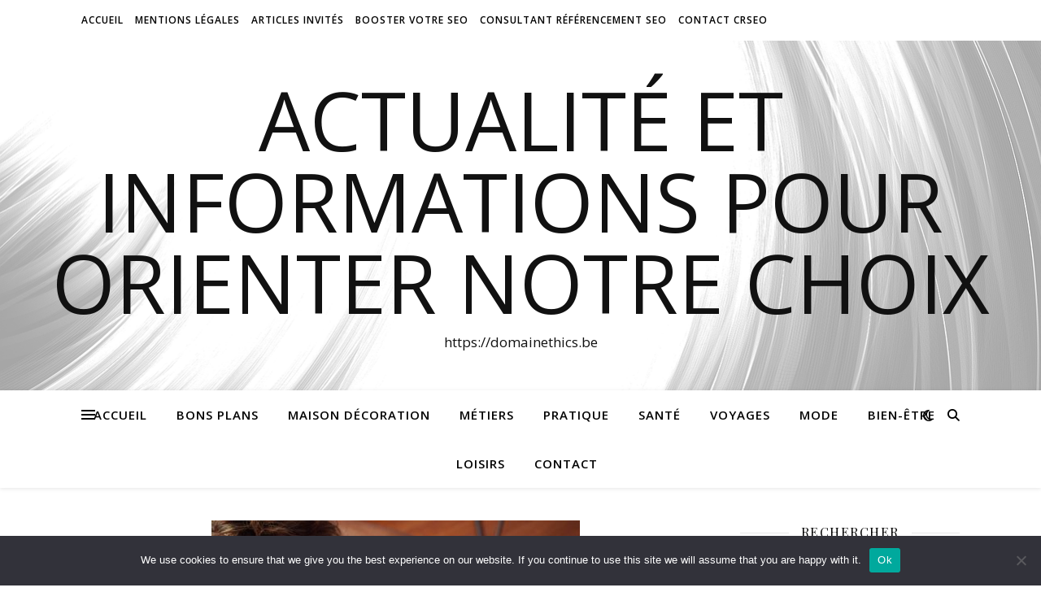

--- FILE ---
content_type: text/html; charset=UTF-8
request_url: https://domainethics.be/psychotherapie-a-voiron-quest-ce-que-cest-et-quand-la-rechercher/
body_size: 22720
content:
<!DOCTYPE html>
<html dir="ltr" lang="fr-FR" prefix="og: https://ogp.me/ns#">
<head>
	<meta charset="UTF-8">
	<meta name="viewport" content="width=device-width, initial-scale=1.0" />
	<link rel="profile" href="https://gmpg.org/xfn/11">

<title>Psychothérapie à Voiron : qu’est-ce que c’est et quand la rechercher - https://domainethics.be</title>

		<!-- All in One SEO 4.9.3 - aioseo.com -->
	<meta name="description" content="La psychothérapie à Voiron est un domaine de la santé qui correspond à un traitement avec une méthodologie et un but psychologiques, et peut être abordé sous différentes méthodes thérapeutiques. Selon la Déclaration de Strasbourg de 1990 sur la psychothérapie « …c&#039;est une discipline scientifique indépendante, qui représente en pratique une profession indépendante et" />
	<meta name="robots" content="max-image-preview:large" />
	<meta name="author" content="Joel"/>
	<link rel="canonical" href="https://domainethics.be/psychotherapie-a-voiron-quest-ce-que-cest-et-quand-la-rechercher/" />
	<meta name="generator" content="All in One SEO (AIOSEO) 4.9.3" />
		<meta property="og:locale" content="fr_FR" />
		<meta property="og:site_name" content="actualité et informations pour orienter notre choix - https://domainethics.be" />
		<meta property="og:type" content="article" />
		<meta property="og:title" content="Psychothérapie à Voiron : qu’est-ce que c’est et quand la rechercher - https://domainethics.be" />
		<meta property="og:description" content="La psychothérapie à Voiron est un domaine de la santé qui correspond à un traitement avec une méthodologie et un but psychologiques, et peut être abordé sous différentes méthodes thérapeutiques. Selon la Déclaration de Strasbourg de 1990 sur la psychothérapie « …c&#039;est une discipline scientifique indépendante, qui représente en pratique une profession indépendante et" />
		<meta property="og:url" content="https://domainethics.be/psychotherapie-a-voiron-quest-ce-que-cest-et-quand-la-rechercher/" />
		<meta property="article:published_time" content="2022-10-25T01:00:56+00:00" />
		<meta property="article:modified_time" content="2022-10-26T01:03:26+00:00" />
		<meta name="twitter:card" content="summary_large_image" />
		<meta name="twitter:title" content="Psychothérapie à Voiron : qu’est-ce que c’est et quand la rechercher - https://domainethics.be" />
		<meta name="twitter:description" content="La psychothérapie à Voiron est un domaine de la santé qui correspond à un traitement avec une méthodologie et un but psychologiques, et peut être abordé sous différentes méthodes thérapeutiques. Selon la Déclaration de Strasbourg de 1990 sur la psychothérapie « …c&#039;est une discipline scientifique indépendante, qui représente en pratique une profession indépendante et" />
		<script type="application/ld+json" class="aioseo-schema">
			{"@context":"https:\/\/schema.org","@graph":[{"@type":"BlogPosting","@id":"https:\/\/domainethics.be\/psychotherapie-a-voiron-quest-ce-que-cest-et-quand-la-rechercher\/#blogposting","name":"Psychoth\u00e9rapie \u00e0 Voiron : qu\u2019est-ce que c\u2019est et quand la rechercher - https:\/\/domainethics.be","headline":"Psychoth\u00e9rapie \u00e0 Voiron : qu&rsquo;est-ce que c&rsquo;est et quand la rechercher","author":{"@id":"##author"},"publisher":{"@id":"https:\/\/domainethics.be\/#organization"},"image":{"@type":"ImageObject","url":"https:\/\/domainethics.be\/wp-content\/uploads\/2022\/10\/woman-567021__340.jpg","width":453,"height":340,"caption":"massage"},"datePublished":"2022-10-25T03:00:56+02:00","dateModified":"2022-10-26T03:03:26+02:00","inLanguage":"fr-FR","mainEntityOfPage":{"@id":"https:\/\/domainethics.be\/psychotherapie-a-voiron-quest-ce-que-cest-et-quand-la-rechercher\/#webpage"},"isPartOf":{"@id":"https:\/\/domainethics.be\/psychotherapie-a-voiron-quest-ce-que-cest-et-quand-la-rechercher\/#webpage"},"articleSection":"Bons plans"},{"@type":"BreadcrumbList","@id":"https:\/\/domainethics.be\/psychotherapie-a-voiron-quest-ce-que-cest-et-quand-la-rechercher\/#breadcrumblist","itemListElement":[{"@type":"ListItem","@id":"https:\/\/domainethics.be#listItem","position":1,"name":"Accueil","item":"https:\/\/domainethics.be","nextItem":{"@type":"ListItem","@id":"https:\/\/domainethics.be\/category\/bons-plans\/#listItem","name":"Bons plans"}},{"@type":"ListItem","@id":"https:\/\/domainethics.be\/category\/bons-plans\/#listItem","position":2,"name":"Bons plans","item":"https:\/\/domainethics.be\/category\/bons-plans\/","nextItem":{"@type":"ListItem","@id":"https:\/\/domainethics.be\/psychotherapie-a-voiron-quest-ce-que-cest-et-quand-la-rechercher\/#listItem","name":"Psychoth\u00e9rapie \u00e0 Voiron : qu&rsquo;est-ce que c&rsquo;est et quand la rechercher"},"previousItem":{"@type":"ListItem","@id":"https:\/\/domainethics.be#listItem","name":"Accueil"}},{"@type":"ListItem","@id":"https:\/\/domainethics.be\/psychotherapie-a-voiron-quest-ce-que-cest-et-quand-la-rechercher\/#listItem","position":3,"name":"Psychoth\u00e9rapie \u00e0 Voiron : qu&rsquo;est-ce que c&rsquo;est et quand la rechercher","previousItem":{"@type":"ListItem","@id":"https:\/\/domainethics.be\/category\/bons-plans\/#listItem","name":"Bons plans"}}]},{"@type":"Organization","@id":"https:\/\/domainethics.be\/#organization","name":"actualit\u00e9 et informations pour orienter notre choix","description":"https:\/\/domainethics.be","url":"https:\/\/domainethics.be\/"},{"@type":"Person","@id":"##author","url":"#","name":"Joel"},{"@type":"WebPage","@id":"https:\/\/domainethics.be\/psychotherapie-a-voiron-quest-ce-que-cest-et-quand-la-rechercher\/#webpage","url":"https:\/\/domainethics.be\/psychotherapie-a-voiron-quest-ce-que-cest-et-quand-la-rechercher\/","name":"Psychoth\u00e9rapie \u00e0 Voiron : qu\u2019est-ce que c\u2019est et quand la rechercher - https:\/\/domainethics.be","description":"La psychoth\u00e9rapie \u00e0 Voiron est un domaine de la sant\u00e9 qui correspond \u00e0 un traitement avec une m\u00e9thodologie et un but psychologiques, et peut \u00eatre abord\u00e9 sous diff\u00e9rentes m\u00e9thodes th\u00e9rapeutiques. Selon la D\u00e9claration de Strasbourg de 1990 sur la psychoth\u00e9rapie \u00ab \u2026c'est une discipline scientifique ind\u00e9pendante, qui repr\u00e9sente en pratique une profession ind\u00e9pendante et","inLanguage":"fr-FR","isPartOf":{"@id":"https:\/\/domainethics.be\/#website"},"breadcrumb":{"@id":"https:\/\/domainethics.be\/psychotherapie-a-voiron-quest-ce-que-cest-et-quand-la-rechercher\/#breadcrumblist"},"author":{"@id":"##author"},"creator":{"@id":"##author"},"image":{"@type":"ImageObject","url":"https:\/\/domainethics.be\/wp-content\/uploads\/2022\/10\/woman-567021__340.jpg","@id":"https:\/\/domainethics.be\/psychotherapie-a-voiron-quest-ce-que-cest-et-quand-la-rechercher\/#mainImage","width":453,"height":340,"caption":"massage"},"primaryImageOfPage":{"@id":"https:\/\/domainethics.be\/psychotherapie-a-voiron-quest-ce-que-cest-et-quand-la-rechercher\/#mainImage"},"datePublished":"2022-10-25T03:00:56+02:00","dateModified":"2022-10-26T03:03:26+02:00"},{"@type":"WebSite","@id":"https:\/\/domainethics.be\/#website","url":"https:\/\/domainethics.be\/","name":"actualit\u00e9 et informations pour orienter notre choix","description":"https:\/\/domainethics.be","inLanguage":"fr-FR","publisher":{"@id":"https:\/\/domainethics.be\/#organization"}}]}
		</script>
		<!-- All in One SEO -->

<link rel='dns-prefetch' href='//www.googletagmanager.com' />
<link rel='dns-prefetch' href='//fonts.googleapis.com' />
<link rel='dns-prefetch' href='//pagead2.googlesyndication.com' />
<link rel="alternate" type="application/rss+xml" title="actualité et informations pour orienter notre choix &raquo; Flux" href="https://domainethics.be/feed/" />
<link rel="alternate" type="application/rss+xml" title="actualité et informations pour orienter notre choix &raquo; Flux des commentaires" href="https://domainethics.be/comments/feed/" />
<link rel="alternate" type="application/rss+xml" title="actualité et informations pour orienter notre choix &raquo; Psychothérapie à Voiron : qu&rsquo;est-ce que c&rsquo;est et quand la rechercher Flux des commentaires" href="https://domainethics.be/psychotherapie-a-voiron-quest-ce-que-cest-et-quand-la-rechercher/feed/" />
<link rel="alternate" title="oEmbed (JSON)" type="application/json+oembed" href="https://domainethics.be/wp-json/oembed/1.0/embed?url=https%3A%2F%2Fdomainethics.be%2Fpsychotherapie-a-voiron-quest-ce-que-cest-et-quand-la-rechercher%2F" />
<link rel="alternate" title="oEmbed (XML)" type="text/xml+oembed" href="https://domainethics.be/wp-json/oembed/1.0/embed?url=https%3A%2F%2Fdomainethics.be%2Fpsychotherapie-a-voiron-quest-ce-que-cest-et-quand-la-rechercher%2F&#038;format=xml" />
<style id='wp-img-auto-sizes-contain-inline-css' type='text/css'>
img:is([sizes=auto i],[sizes^="auto," i]){contain-intrinsic-size:3000px 1500px}
/*# sourceURL=wp-img-auto-sizes-contain-inline-css */
</style>

<link rel='stylesheet' id='flex-posts-css' href='https://domainethics.be/wp-content/plugins/flex-posts/public/css/flex-posts.min.css?ver=1.12.0' type='text/css' media='all' />
<style id='wp-emoji-styles-inline-css' type='text/css'>

	img.wp-smiley, img.emoji {
		display: inline !important;
		border: none !important;
		box-shadow: none !important;
		height: 1em !important;
		width: 1em !important;
		margin: 0 0.07em !important;
		vertical-align: -0.1em !important;
		background: none !important;
		padding: 0 !important;
	}
/*# sourceURL=wp-emoji-styles-inline-css */
</style>
<style id='classic-theme-styles-inline-css' type='text/css'>
/*! This file is auto-generated */
.wp-block-button__link{color:#fff;background-color:#32373c;border-radius:9999px;box-shadow:none;text-decoration:none;padding:calc(.667em + 2px) calc(1.333em + 2px);font-size:1.125em}.wp-block-file__button{background:#32373c;color:#fff;text-decoration:none}
/*# sourceURL=/wp-includes/css/classic-themes.min.css */
</style>
<link rel='stylesheet' id='cookie-notice-front-css' href='https://domainethics.be/wp-content/plugins/cookie-notice/css/front.min.css?ver=2.5.11' type='text/css' media='all' />
<link rel='stylesheet' id='widgetopts-styles-css' href='https://domainethics.be/wp-content/plugins/widget-options/assets/css/widget-options.css?ver=4.1.3' type='text/css' media='all' />
<link rel='stylesheet' id='ashe-style-css' href='https://domainethics.be/wp-content/themes/ashe/style.css?ver=2.234' type='text/css' media='all' />
<link rel='stylesheet' id='fontawesome-css' href='https://domainethics.be/wp-content/themes/ashe/assets/css/fontawesome.min.css?ver=6.5.1' type='text/css' media='all' />
<link rel='stylesheet' id='fontello-css' href='https://domainethics.be/wp-content/themes/ashe/assets/css/fontello.css?ver=ef95aa7d7bdcb42ffd5e62c7061e0826' type='text/css' media='all' />
<link rel='stylesheet' id='slick-css' href='https://domainethics.be/wp-content/themes/ashe/assets/css/slick.css?ver=ef95aa7d7bdcb42ffd5e62c7061e0826' type='text/css' media='all' />
<link rel='stylesheet' id='scrollbar-css' href='https://domainethics.be/wp-content/themes/ashe/assets/css/perfect-scrollbar.css?ver=ef95aa7d7bdcb42ffd5e62c7061e0826' type='text/css' media='all' />
<link rel='stylesheet' id='ashe-responsive-css' href='https://domainethics.be/wp-content/themes/ashe/assets/css/responsive.css?ver=1.9.7' type='text/css' media='all' />
<link rel='stylesheet' id='ashe-playfair-font-css' href='//fonts.googleapis.com/css?family=Playfair+Display%3A400%2C700&#038;ver=1.0.0' type='text/css' media='all' />
<link rel='stylesheet' id='ashe-opensans-font-css' href='//fonts.googleapis.com/css?family=Open+Sans%3A400italic%2C400%2C600italic%2C600%2C700italic%2C700&#038;ver=1.0.0' type='text/css' media='all' />
<script type="text/javascript" id="cookie-notice-front-js-before">
/* <![CDATA[ */
var cnArgs = {"ajaxUrl":"https:\/\/domainethics.be\/wp-admin\/admin-ajax.php","nonce":"08da69fb66","hideEffect":"fade","position":"bottom","onScroll":false,"onScrollOffset":100,"onClick":false,"cookieName":"cookie_notice_accepted","cookieTime":2592000,"cookieTimeRejected":2592000,"globalCookie":false,"redirection":false,"cache":true,"revokeCookies":false,"revokeCookiesOpt":"automatic"};

//# sourceURL=cookie-notice-front-js-before
/* ]]> */
</script>
<script type="text/javascript" src="https://domainethics.be/wp-content/plugins/cookie-notice/js/front.min.js?ver=2.5.11" id="cookie-notice-front-js"></script>
<script type="text/javascript" src="https://domainethics.be/wp-includes/js/jquery/jquery.min.js?ver=3.7.1" id="jquery-core-js"></script>
<script type="text/javascript" src="https://domainethics.be/wp-includes/js/jquery/jquery-migrate.min.js?ver=3.4.1" id="jquery-migrate-js"></script>

<!-- Extrait de code de la balise Google (gtag.js) ajouté par Site Kit -->
<!-- Extrait Google Analytics ajouté par Site Kit -->
<script type="text/javascript" src="https://www.googletagmanager.com/gtag/js?id=GT-MQXC88K" id="google_gtagjs-js" async></script>
<script type="text/javascript" id="google_gtagjs-js-after">
/* <![CDATA[ */
window.dataLayer = window.dataLayer || [];function gtag(){dataLayer.push(arguments);}
gtag("set","linker",{"domains":["domainethics.be"]});
gtag("js", new Date());
gtag("set", "developer_id.dZTNiMT", true);
gtag("config", "GT-MQXC88K");
//# sourceURL=google_gtagjs-js-after
/* ]]> */
</script>
<link rel="https://api.w.org/" href="https://domainethics.be/wp-json/" /><link rel="alternate" title="JSON" type="application/json" href="https://domainethics.be/wp-json/wp/v2/posts/1888" /><link rel="EditURI" type="application/rsd+xml" title="RSD" href="https://domainethics.be/xmlrpc.php?rsd" />
<meta name="generator" content="Site Kit by Google 1.170.0" /><link rel="pingback" href="https://domainethics.be/xmlrpc.php">
<style id="ashe_dynamic_css">body {background-color: #ffffff;}#top-bar {background-color: #ffffff;}#top-bar a {color: #000000;}#top-bar a:hover,#top-bar li.current-menu-item > a,#top-bar li.current-menu-ancestor > a,#top-bar .sub-menu li.current-menu-item > a,#top-bar .sub-menu li.current-menu-ancestor> a {color: #ca9b52;}#top-menu .sub-menu,#top-menu .sub-menu a {background-color: #ffffff;border-color: rgba(0,0,0, 0.05);}@media screen and ( max-width: 979px ) {.top-bar-socials {float: none !important;}.top-bar-socials a {line-height: 40px !important;}}.header-logo a,.site-description {color: #111;}.entry-header {background-color: #ffffff;}#main-nav {background-color: #ffffff;box-shadow: 0px 1px 5px rgba(0,0,0, 0.1);}#featured-links h6 {background-color: rgba(255,255,255, 0.85);color: #000000;}#main-nav a,#main-nav i,#main-nav #s {color: #000000;}.main-nav-sidebar span,.sidebar-alt-close-btn span {background-color: #000000;}#main-nav a:hover,#main-nav i:hover,#main-nav li.current-menu-item > a,#main-nav li.current-menu-ancestor > a,#main-nav .sub-menu li.current-menu-item > a,#main-nav .sub-menu li.current-menu-ancestor> a {color: #ca9b52;}.main-nav-sidebar:hover span {background-color: #ca9b52;}#main-menu .sub-menu,#main-menu .sub-menu a {background-color: #ffffff;border-color: rgba(0,0,0, 0.05);}#main-nav #s {background-color: #ffffff;}#main-nav #s::-webkit-input-placeholder { /* Chrome/Opera/Safari */color: rgba(0,0,0, 0.7);}#main-nav #s::-moz-placeholder { /* Firefox 19+ */color: rgba(0,0,0, 0.7);}#main-nav #s:-ms-input-placeholder { /* IE 10+ */color: rgba(0,0,0, 0.7);}#main-nav #s:-moz-placeholder { /* Firefox 18- */color: rgba(0,0,0, 0.7);}/* Background */.sidebar-alt,#featured-links,.main-content,.featured-slider-area,.page-content select,.page-content input,.page-content textarea {background-color: #ffffff;}/* Text */.page-content,.page-content select,.page-content input,.page-content textarea,.page-content .post-author a,.page-content .ashe-widget a,.page-content .comment-author {color: #464646;}/* Title */.page-content h1,.page-content h2,.page-content h3,.page-content h4,.page-content h5,.page-content h6,.page-content .post-title a,.page-content .author-description h4 a,.page-content .related-posts h4 a,.page-content .blog-pagination .previous-page a,.page-content .blog-pagination .next-page a,blockquote,.page-content .post-share a {color: #030303;}.page-content .post-title a:hover {color: rgba(3,3,3, 0.75);}/* Meta */.page-content .post-date,.page-content .post-comments,.page-content .post-author,.page-content [data-layout*="list"] .post-author a,.page-content .related-post-date,.page-content .comment-meta a,.page-content .author-share a,.page-content .post-tags a,.page-content .tagcloud a,.widget_categories li,.widget_archive li,.ahse-subscribe-box p,.rpwwt-post-author,.rpwwt-post-categories,.rpwwt-post-date,.rpwwt-post-comments-number {color: #a1a1a1;}.page-content input::-webkit-input-placeholder { /* Chrome/Opera/Safari */color: #a1a1a1;}.page-content input::-moz-placeholder { /* Firefox 19+ */color: #a1a1a1;}.page-content input:-ms-input-placeholder { /* IE 10+ */color: #a1a1a1;}.page-content input:-moz-placeholder { /* Firefox 18- */color: #a1a1a1;}/* Accent */a,.post-categories,.page-content .ashe-widget.widget_text a {color: #ca9b52;}/* Disable TMP.page-content .elementor a,.page-content .elementor a:hover {color: inherit;}*/.ps-container > .ps-scrollbar-y-rail > .ps-scrollbar-y {background: #ca9b52;}a:not(.header-logo-a):hover {color: rgba(202,155,82, 0.8);}blockquote {border-color: #ca9b52;}/* Selection */::-moz-selection {color: #ffffff;background: #ca9b52;}::selection {color: #ffffff;background: #ca9b52;}/* Border */.page-content .post-footer,[data-layout*="list"] .blog-grid > li,.page-content .author-description,.page-content .related-posts,.page-content .entry-comments,.page-content .ashe-widget li,.page-content #wp-calendar,.page-content #wp-calendar caption,.page-content #wp-calendar tbody td,.page-content .widget_nav_menu li a,.page-content .tagcloud a,.page-content select,.page-content input,.page-content textarea,.widget-title h2:before,.widget-title h2:after,.post-tags a,.gallery-caption,.wp-caption-text,table tr,table th,table td,pre,.category-description {border-color: #e8e8e8;}hr {background-color: #e8e8e8;}/* Buttons */.widget_search i,.widget_search #searchsubmit,.wp-block-search button,.single-navigation i,.page-content .submit,.page-content .blog-pagination.numeric a,.page-content .blog-pagination.load-more a,.page-content .ashe-subscribe-box input[type="submit"],.page-content .widget_wysija input[type="submit"],.page-content .post-password-form input[type="submit"],.page-content .wpcf7 [type="submit"] {color: #ffffff;background-color: #333333;}.single-navigation i:hover,.page-content .submit:hover,.ashe-boxed-style .page-content .submit:hover,.page-content .blog-pagination.numeric a:hover,.ashe-boxed-style .page-content .blog-pagination.numeric a:hover,.page-content .blog-pagination.numeric span,.page-content .blog-pagination.load-more a:hover,.page-content .ashe-subscribe-box input[type="submit"]:hover,.page-content .widget_wysija input[type="submit"]:hover,.page-content .post-password-form input[type="submit"]:hover,.page-content .wpcf7 [type="submit"]:hover {color: #ffffff;background-color: #ca9b52;}/* Image Overlay */.image-overlay,#infscr-loading,.page-content h4.image-overlay {color: #ffffff;background-color: rgba(73,73,73, 0.3);}.image-overlay a,.post-slider .prev-arrow,.post-slider .next-arrow,.page-content .image-overlay a,#featured-slider .slick-arrow,#featured-slider .slider-dots {color: #ffffff;}.slide-caption {background: rgba(255,255,255, 0.95);}#featured-slider .slick-active {background: #ffffff;}#page-footer,#page-footer select,#page-footer input,#page-footer textarea {background-color: #f6f6f6;color: #333333;}#page-footer,#page-footer a,#page-footer select,#page-footer input,#page-footer textarea {color: #333333;}#page-footer #s::-webkit-input-placeholder { /* Chrome/Opera/Safari */color: #333333;}#page-footer #s::-moz-placeholder { /* Firefox 19+ */color: #333333;}#page-footer #s:-ms-input-placeholder { /* IE 10+ */color: #333333;}#page-footer #s:-moz-placeholder { /* Firefox 18- */color: #333333;}/* Title */#page-footer h1,#page-footer h2,#page-footer h3,#page-footer h4,#page-footer h5,#page-footer h6 {color: #111111;}#page-footer a:hover {color: #ca9b52;}/* Border */#page-footer a,#page-footer .ashe-widget li,#page-footer #wp-calendar,#page-footer #wp-calendar caption,#page-footer #wp-calendar tbody td,#page-footer .widget_nav_menu li a,#page-footer select,#page-footer input,#page-footer textarea,#page-footer .widget-title h2:before,#page-footer .widget-title h2:after,.footer-widgets {border-color: #e0dbdb;}#page-footer hr {background-color: #e0dbdb;}.ashe-preloader-wrap {background-color: #ffffff;}@media screen and ( max-width: 768px ) {#featured-links {display: none;}}@media screen and ( max-width: 640px ) {.related-posts {display: none;}}.header-logo a {font-family: 'Open Sans';}#top-menu li a {font-family: 'Open Sans';}#main-menu li a {font-family: 'Open Sans';}#mobile-menu li,.mobile-menu-btn a {font-family: 'Open Sans';}#top-menu li a,#main-menu li a,#mobile-menu li,.mobile-menu-btn a {text-transform: uppercase;}.boxed-wrapper {max-width: 1160px;}.sidebar-alt {max-width: 340px;left: -340px; padding: 85px 35px 0px;}.sidebar-left,.sidebar-right {width: 307px;}.main-container {width: calc(100% - 307px);width: -webkit-calc(100% - 307px);}#top-bar > div,#main-nav > div,#featured-links,.main-content,.page-footer-inner,.featured-slider-area.boxed-wrapper {padding-left: 40px;padding-right: 40px;}#top-menu {float: left;}.top-bar-socials {float: right;}.entry-header {height: 500px;background-image:url(https://domainethics.be/wp-content/uploads/2019/01/cropped-abstract-267046_1280-2.png);background-size: cover;}.entry-header {background-position: center center;}.logo-img {max-width: 500px;}.mini-logo a {max-width: 70px;}#main-nav {text-align: center;}.main-nav-sidebar {position: absolute;top: 0px;left: 40px;z-index: 1;}.main-nav-icons {position: absolute;top: 0px;right: 40px;z-index: 2;}.mini-logo {position: absolute;left: auto;top: 0;}.main-nav-sidebar ~ .mini-logo {margin-left: 30px;}#featured-links .featured-link {margin-right: 20px;}#featured-links .featured-link:last-of-type {margin-right: 0;}#featured-links .featured-link {width: calc( (100% - -20px) / 0 - 1px);width: -webkit-calc( (100% - -20px) / 0- 1px);}.featured-link:nth-child(1) .cv-inner {display: none;}.featured-link:nth-child(2) .cv-inner {display: none;}.featured-link:nth-child(3) .cv-inner {display: none;}.blog-grid > li {width: 100%;margin-bottom: 30px;}.sidebar-right {padding-left: 37px;}.footer-widgets > .ashe-widget {width: 30%;margin-right: 5%;}.footer-widgets > .ashe-widget:nth-child(3n+3) {margin-right: 0;}.footer-widgets > .ashe-widget:nth-child(3n+4) {clear: both;}.copyright-info {float: right;}.footer-socials {float: left;}.woocommerce div.product .stock,.woocommerce div.product p.price,.woocommerce div.product span.price,.woocommerce ul.products li.product .price,.woocommerce-Reviews .woocommerce-review__author,.woocommerce form .form-row .required,.woocommerce form .form-row.woocommerce-invalid label,.woocommerce .page-content div.product .woocommerce-tabs ul.tabs li a {color: #464646;}.woocommerce a.remove:hover {color: #464646 !important;}.woocommerce a.remove,.woocommerce .product_meta,.page-content .woocommerce-breadcrumb,.page-content .woocommerce-review-link,.page-content .woocommerce-breadcrumb a,.page-content .woocommerce-MyAccount-navigation-link a,.woocommerce .woocommerce-info:before,.woocommerce .page-content .woocommerce-result-count,.woocommerce-page .page-content .woocommerce-result-count,.woocommerce-Reviews .woocommerce-review__published-date,.woocommerce .product_list_widget .quantity,.woocommerce .widget_products .amount,.woocommerce .widget_price_filter .price_slider_amount,.woocommerce .widget_recently_viewed_products .amount,.woocommerce .widget_top_rated_products .amount,.woocommerce .widget_recent_reviews .reviewer {color: #a1a1a1;}.woocommerce a.remove {color: #a1a1a1 !important;}p.demo_store,.woocommerce-store-notice,.woocommerce span.onsale { background-color: #ca9b52;}.woocommerce .star-rating::before,.woocommerce .star-rating span::before,.woocommerce .page-content ul.products li.product .button,.page-content .woocommerce ul.products li.product .button,.page-content .woocommerce-MyAccount-navigation-link.is-active a,.page-content .woocommerce-MyAccount-navigation-link a:hover { color: #ca9b52;}.woocommerce form.login,.woocommerce form.register,.woocommerce-account fieldset,.woocommerce form.checkout_coupon,.woocommerce .woocommerce-info,.woocommerce .woocommerce-error,.woocommerce .woocommerce-message,.woocommerce .widget_shopping_cart .total,.woocommerce.widget_shopping_cart .total,.woocommerce-Reviews .comment_container,.woocommerce-cart #payment ul.payment_methods,#add_payment_method #payment ul.payment_methods,.woocommerce-checkout #payment ul.payment_methods,.woocommerce div.product .woocommerce-tabs ul.tabs::before,.woocommerce div.product .woocommerce-tabs ul.tabs::after,.woocommerce div.product .woocommerce-tabs ul.tabs li,.woocommerce .woocommerce-MyAccount-navigation-link,.select2-container--default .select2-selection--single {border-color: #e8e8e8;}.woocommerce-cart #payment,#add_payment_method #payment,.woocommerce-checkout #payment,.woocommerce .woocommerce-info,.woocommerce .woocommerce-error,.woocommerce .woocommerce-message,.woocommerce div.product .woocommerce-tabs ul.tabs li {background-color: rgba(232,232,232, 0.3);}.woocommerce-cart #payment div.payment_box::before,#add_payment_method #payment div.payment_box::before,.woocommerce-checkout #payment div.payment_box::before {border-color: rgba(232,232,232, 0.5);}.woocommerce-cart #payment div.payment_box,#add_payment_method #payment div.payment_box,.woocommerce-checkout #payment div.payment_box {background-color: rgba(232,232,232, 0.5);}.page-content .woocommerce input.button,.page-content .woocommerce a.button,.page-content .woocommerce a.button.alt,.page-content .woocommerce button.button.alt,.page-content .woocommerce input.button.alt,.page-content .woocommerce #respond input#submit.alt,.woocommerce .page-content .widget_product_search input[type="submit"],.woocommerce .page-content .woocommerce-message .button,.woocommerce .page-content a.button.alt,.woocommerce .page-content button.button.alt,.woocommerce .page-content #respond input#submit,.woocommerce .page-content .widget_price_filter .button,.woocommerce .page-content .woocommerce-message .button,.woocommerce-page .page-content .woocommerce-message .button,.woocommerce .page-content nav.woocommerce-pagination ul li a,.woocommerce .page-content nav.woocommerce-pagination ul li span {color: #ffffff;background-color: #333333;}.page-content .woocommerce input.button:hover,.page-content .woocommerce a.button:hover,.page-content .woocommerce a.button.alt:hover,.ashe-boxed-style .page-content .woocommerce a.button.alt:hover,.page-content .woocommerce button.button.alt:hover,.page-content .woocommerce input.button.alt:hover,.page-content .woocommerce #respond input#submit.alt:hover,.woocommerce .page-content .woocommerce-message .button:hover,.woocommerce .page-content a.button.alt:hover,.woocommerce .page-content button.button.alt:hover,.ashe-boxed-style.woocommerce .page-content button.button.alt:hover,.ashe-boxed-style.woocommerce .page-content #respond input#submit:hover,.woocommerce .page-content #respond input#submit:hover,.woocommerce .page-content .widget_price_filter .button:hover,.woocommerce .page-content .woocommerce-message .button:hover,.woocommerce-page .page-content .woocommerce-message .button:hover,.woocommerce .page-content nav.woocommerce-pagination ul li a:hover,.woocommerce .page-content nav.woocommerce-pagination ul li span.current {color: #ffffff;background-color: #ca9b52;}.woocommerce .page-content nav.woocommerce-pagination ul li a.prev,.woocommerce .page-content nav.woocommerce-pagination ul li a.next {color: #333333;}.woocommerce .page-content nav.woocommerce-pagination ul li a.prev:hover,.woocommerce .page-content nav.woocommerce-pagination ul li a.next:hover {color: #ca9b52;}.woocommerce .page-content nav.woocommerce-pagination ul li a.prev:after,.woocommerce .page-content nav.woocommerce-pagination ul li a.next:after {color: #ffffff;}.woocommerce .page-content nav.woocommerce-pagination ul li a.prev:hover:after,.woocommerce .page-content nav.woocommerce-pagination ul li a.next:hover:after {color: #ffffff;}.cssload-cube{background-color:#333333;width:9px;height:9px;position:absolute;margin:auto;animation:cssload-cubemove 2s infinite ease-in-out;-o-animation:cssload-cubemove 2s infinite ease-in-out;-ms-animation:cssload-cubemove 2s infinite ease-in-out;-webkit-animation:cssload-cubemove 2s infinite ease-in-out;-moz-animation:cssload-cubemove 2s infinite ease-in-out}.cssload-cube1{left:13px;top:0;animation-delay:.1s;-o-animation-delay:.1s;-ms-animation-delay:.1s;-webkit-animation-delay:.1s;-moz-animation-delay:.1s}.cssload-cube2{left:25px;top:0;animation-delay:.2s;-o-animation-delay:.2s;-ms-animation-delay:.2s;-webkit-animation-delay:.2s;-moz-animation-delay:.2s}.cssload-cube3{left:38px;top:0;animation-delay:.3s;-o-animation-delay:.3s;-ms-animation-delay:.3s;-webkit-animation-delay:.3s;-moz-animation-delay:.3s}.cssload-cube4{left:0;top:13px;animation-delay:.1s;-o-animation-delay:.1s;-ms-animation-delay:.1s;-webkit-animation-delay:.1s;-moz-animation-delay:.1s}.cssload-cube5{left:13px;top:13px;animation-delay:.2s;-o-animation-delay:.2s;-ms-animation-delay:.2s;-webkit-animation-delay:.2s;-moz-animation-delay:.2s}.cssload-cube6{left:25px;top:13px;animation-delay:.3s;-o-animation-delay:.3s;-ms-animation-delay:.3s;-webkit-animation-delay:.3s;-moz-animation-delay:.3s}.cssload-cube7{left:38px;top:13px;animation-delay:.4s;-o-animation-delay:.4s;-ms-animation-delay:.4s;-webkit-animation-delay:.4s;-moz-animation-delay:.4s}.cssload-cube8{left:0;top:25px;animation-delay:.2s;-o-animation-delay:.2s;-ms-animation-delay:.2s;-webkit-animation-delay:.2s;-moz-animation-delay:.2s}.cssload-cube9{left:13px;top:25px;animation-delay:.3s;-o-animation-delay:.3s;-ms-animation-delay:.3s;-webkit-animation-delay:.3s;-moz-animation-delay:.3s}.cssload-cube10{left:25px;top:25px;animation-delay:.4s;-o-animation-delay:.4s;-ms-animation-delay:.4s;-webkit-animation-delay:.4s;-moz-animation-delay:.4s}.cssload-cube11{left:38px;top:25px;animation-delay:.5s;-o-animation-delay:.5s;-ms-animation-delay:.5s;-webkit-animation-delay:.5s;-moz-animation-delay:.5s}.cssload-cube12{left:0;top:38px;animation-delay:.3s;-o-animation-delay:.3s;-ms-animation-delay:.3s;-webkit-animation-delay:.3s;-moz-animation-delay:.3s}.cssload-cube13{left:13px;top:38px;animation-delay:.4s;-o-animation-delay:.4s;-ms-animation-delay:.4s;-webkit-animation-delay:.4s;-moz-animation-delay:.4s}.cssload-cube14{left:25px;top:38px;animation-delay:.5s;-o-animation-delay:.5s;-ms-animation-delay:.5s;-webkit-animation-delay:.5s;-moz-animation-delay:.5s}.cssload-cube15{left:38px;top:38px;animation-delay:.6s;-o-animation-delay:.6s;-ms-animation-delay:.6s;-webkit-animation-delay:.6s;-moz-animation-delay:.6s}.cssload-spinner{margin:auto;width:49px;height:49px;position:relative}@keyframes cssload-cubemove{35%{transform:scale(0.005)}50%{transform:scale(1.7)}65%{transform:scale(0.005)}}@-o-keyframes cssload-cubemove{35%{-o-transform:scale(0.005)}50%{-o-transform:scale(1.7)}65%{-o-transform:scale(0.005)}}@-ms-keyframes cssload-cubemove{35%{-ms-transform:scale(0.005)}50%{-ms-transform:scale(1.7)}65%{-ms-transform:scale(0.005)}}@-webkit-keyframes cssload-cubemove{35%{-webkit-transform:scale(0.005)}50%{-webkit-transform:scale(1.7)}65%{-webkit-transform:scale(0.005)}}@-moz-keyframes cssload-cubemove{35%{-moz-transform:scale(0.005)}50%{-moz-transform:scale(1.7)}65%{-moz-transform:scale(0.005)}}</style><style id="ashe_theme_styles"></style>
<!-- Balises Meta Google AdSense ajoutées par Site Kit -->
<meta name="google-adsense-platform-account" content="ca-host-pub-2644536267352236">
<meta name="google-adsense-platform-domain" content="sitekit.withgoogle.com">
<!-- Fin des balises Meta End Google AdSense ajoutées par Site Kit -->
<style type="text/css">.recentcomments a{display:inline !important;padding:0 !important;margin:0 !important;}</style>
<!-- Extrait Google AdSense ajouté par Site Kit -->
<script type="text/javascript" async="async" src="https://pagead2.googlesyndication.com/pagead/js/adsbygoogle.js?client=ca-pub-4617950100754138&amp;host=ca-host-pub-2644536267352236" crossorigin="anonymous"></script>

<!-- End Google AdSense snippet added by Site Kit -->
<link rel="icon" href="https://domainethics.be/wp-content/uploads/2019/02/loading-bar-circles-150x150.gif" sizes="32x32" />
<link rel="icon" href="https://domainethics.be/wp-content/uploads/2019/02/loading-bar-circles.gif" sizes="192x192" />
<link rel="apple-touch-icon" href="https://domainethics.be/wp-content/uploads/2019/02/loading-bar-circles.gif" />
<meta name="msapplication-TileImage" content="https://domainethics.be/wp-content/uploads/2019/02/loading-bar-circles.gif" />
<style id='global-styles-inline-css' type='text/css'>
:root{--wp--preset--aspect-ratio--square: 1;--wp--preset--aspect-ratio--4-3: 4/3;--wp--preset--aspect-ratio--3-4: 3/4;--wp--preset--aspect-ratio--3-2: 3/2;--wp--preset--aspect-ratio--2-3: 2/3;--wp--preset--aspect-ratio--16-9: 16/9;--wp--preset--aspect-ratio--9-16: 9/16;--wp--preset--color--black: #000000;--wp--preset--color--cyan-bluish-gray: #abb8c3;--wp--preset--color--white: #ffffff;--wp--preset--color--pale-pink: #f78da7;--wp--preset--color--vivid-red: #cf2e2e;--wp--preset--color--luminous-vivid-orange: #ff6900;--wp--preset--color--luminous-vivid-amber: #fcb900;--wp--preset--color--light-green-cyan: #7bdcb5;--wp--preset--color--vivid-green-cyan: #00d084;--wp--preset--color--pale-cyan-blue: #8ed1fc;--wp--preset--color--vivid-cyan-blue: #0693e3;--wp--preset--color--vivid-purple: #9b51e0;--wp--preset--gradient--vivid-cyan-blue-to-vivid-purple: linear-gradient(135deg,rgb(6,147,227) 0%,rgb(155,81,224) 100%);--wp--preset--gradient--light-green-cyan-to-vivid-green-cyan: linear-gradient(135deg,rgb(122,220,180) 0%,rgb(0,208,130) 100%);--wp--preset--gradient--luminous-vivid-amber-to-luminous-vivid-orange: linear-gradient(135deg,rgb(252,185,0) 0%,rgb(255,105,0) 100%);--wp--preset--gradient--luminous-vivid-orange-to-vivid-red: linear-gradient(135deg,rgb(255,105,0) 0%,rgb(207,46,46) 100%);--wp--preset--gradient--very-light-gray-to-cyan-bluish-gray: linear-gradient(135deg,rgb(238,238,238) 0%,rgb(169,184,195) 100%);--wp--preset--gradient--cool-to-warm-spectrum: linear-gradient(135deg,rgb(74,234,220) 0%,rgb(151,120,209) 20%,rgb(207,42,186) 40%,rgb(238,44,130) 60%,rgb(251,105,98) 80%,rgb(254,248,76) 100%);--wp--preset--gradient--blush-light-purple: linear-gradient(135deg,rgb(255,206,236) 0%,rgb(152,150,240) 100%);--wp--preset--gradient--blush-bordeaux: linear-gradient(135deg,rgb(254,205,165) 0%,rgb(254,45,45) 50%,rgb(107,0,62) 100%);--wp--preset--gradient--luminous-dusk: linear-gradient(135deg,rgb(255,203,112) 0%,rgb(199,81,192) 50%,rgb(65,88,208) 100%);--wp--preset--gradient--pale-ocean: linear-gradient(135deg,rgb(255,245,203) 0%,rgb(182,227,212) 50%,rgb(51,167,181) 100%);--wp--preset--gradient--electric-grass: linear-gradient(135deg,rgb(202,248,128) 0%,rgb(113,206,126) 100%);--wp--preset--gradient--midnight: linear-gradient(135deg,rgb(2,3,129) 0%,rgb(40,116,252) 100%);--wp--preset--font-size--small: 13px;--wp--preset--font-size--medium: 20px;--wp--preset--font-size--large: 36px;--wp--preset--font-size--x-large: 42px;--wp--preset--spacing--20: 0.44rem;--wp--preset--spacing--30: 0.67rem;--wp--preset--spacing--40: 1rem;--wp--preset--spacing--50: 1.5rem;--wp--preset--spacing--60: 2.25rem;--wp--preset--spacing--70: 3.38rem;--wp--preset--spacing--80: 5.06rem;--wp--preset--shadow--natural: 6px 6px 9px rgba(0, 0, 0, 0.2);--wp--preset--shadow--deep: 12px 12px 50px rgba(0, 0, 0, 0.4);--wp--preset--shadow--sharp: 6px 6px 0px rgba(0, 0, 0, 0.2);--wp--preset--shadow--outlined: 6px 6px 0px -3px rgb(255, 255, 255), 6px 6px rgb(0, 0, 0);--wp--preset--shadow--crisp: 6px 6px 0px rgb(0, 0, 0);}:root :where(.is-layout-flow) > :first-child{margin-block-start: 0;}:root :where(.is-layout-flow) > :last-child{margin-block-end: 0;}:root :where(.is-layout-flow) > *{margin-block-start: 24px;margin-block-end: 0;}:root :where(.is-layout-constrained) > :first-child{margin-block-start: 0;}:root :where(.is-layout-constrained) > :last-child{margin-block-end: 0;}:root :where(.is-layout-constrained) > *{margin-block-start: 24px;margin-block-end: 0;}:root :where(.is-layout-flex){gap: 24px;}:root :where(.is-layout-grid){gap: 24px;}body .is-layout-flex{display: flex;}.is-layout-flex{flex-wrap: wrap;align-items: center;}.is-layout-flex > :is(*, div){margin: 0;}body .is-layout-grid{display: grid;}.is-layout-grid > :is(*, div){margin: 0;}.has-black-color{color: var(--wp--preset--color--black) !important;}.has-cyan-bluish-gray-color{color: var(--wp--preset--color--cyan-bluish-gray) !important;}.has-white-color{color: var(--wp--preset--color--white) !important;}.has-pale-pink-color{color: var(--wp--preset--color--pale-pink) !important;}.has-vivid-red-color{color: var(--wp--preset--color--vivid-red) !important;}.has-luminous-vivid-orange-color{color: var(--wp--preset--color--luminous-vivid-orange) !important;}.has-luminous-vivid-amber-color{color: var(--wp--preset--color--luminous-vivid-amber) !important;}.has-light-green-cyan-color{color: var(--wp--preset--color--light-green-cyan) !important;}.has-vivid-green-cyan-color{color: var(--wp--preset--color--vivid-green-cyan) !important;}.has-pale-cyan-blue-color{color: var(--wp--preset--color--pale-cyan-blue) !important;}.has-vivid-cyan-blue-color{color: var(--wp--preset--color--vivid-cyan-blue) !important;}.has-vivid-purple-color{color: var(--wp--preset--color--vivid-purple) !important;}.has-black-background-color{background-color: var(--wp--preset--color--black) !important;}.has-cyan-bluish-gray-background-color{background-color: var(--wp--preset--color--cyan-bluish-gray) !important;}.has-white-background-color{background-color: var(--wp--preset--color--white) !important;}.has-pale-pink-background-color{background-color: var(--wp--preset--color--pale-pink) !important;}.has-vivid-red-background-color{background-color: var(--wp--preset--color--vivid-red) !important;}.has-luminous-vivid-orange-background-color{background-color: var(--wp--preset--color--luminous-vivid-orange) !important;}.has-luminous-vivid-amber-background-color{background-color: var(--wp--preset--color--luminous-vivid-amber) !important;}.has-light-green-cyan-background-color{background-color: var(--wp--preset--color--light-green-cyan) !important;}.has-vivid-green-cyan-background-color{background-color: var(--wp--preset--color--vivid-green-cyan) !important;}.has-pale-cyan-blue-background-color{background-color: var(--wp--preset--color--pale-cyan-blue) !important;}.has-vivid-cyan-blue-background-color{background-color: var(--wp--preset--color--vivid-cyan-blue) !important;}.has-vivid-purple-background-color{background-color: var(--wp--preset--color--vivid-purple) !important;}.has-black-border-color{border-color: var(--wp--preset--color--black) !important;}.has-cyan-bluish-gray-border-color{border-color: var(--wp--preset--color--cyan-bluish-gray) !important;}.has-white-border-color{border-color: var(--wp--preset--color--white) !important;}.has-pale-pink-border-color{border-color: var(--wp--preset--color--pale-pink) !important;}.has-vivid-red-border-color{border-color: var(--wp--preset--color--vivid-red) !important;}.has-luminous-vivid-orange-border-color{border-color: var(--wp--preset--color--luminous-vivid-orange) !important;}.has-luminous-vivid-amber-border-color{border-color: var(--wp--preset--color--luminous-vivid-amber) !important;}.has-light-green-cyan-border-color{border-color: var(--wp--preset--color--light-green-cyan) !important;}.has-vivid-green-cyan-border-color{border-color: var(--wp--preset--color--vivid-green-cyan) !important;}.has-pale-cyan-blue-border-color{border-color: var(--wp--preset--color--pale-cyan-blue) !important;}.has-vivid-cyan-blue-border-color{border-color: var(--wp--preset--color--vivid-cyan-blue) !important;}.has-vivid-purple-border-color{border-color: var(--wp--preset--color--vivid-purple) !important;}.has-vivid-cyan-blue-to-vivid-purple-gradient-background{background: var(--wp--preset--gradient--vivid-cyan-blue-to-vivid-purple) !important;}.has-light-green-cyan-to-vivid-green-cyan-gradient-background{background: var(--wp--preset--gradient--light-green-cyan-to-vivid-green-cyan) !important;}.has-luminous-vivid-amber-to-luminous-vivid-orange-gradient-background{background: var(--wp--preset--gradient--luminous-vivid-amber-to-luminous-vivid-orange) !important;}.has-luminous-vivid-orange-to-vivid-red-gradient-background{background: var(--wp--preset--gradient--luminous-vivid-orange-to-vivid-red) !important;}.has-very-light-gray-to-cyan-bluish-gray-gradient-background{background: var(--wp--preset--gradient--very-light-gray-to-cyan-bluish-gray) !important;}.has-cool-to-warm-spectrum-gradient-background{background: var(--wp--preset--gradient--cool-to-warm-spectrum) !important;}.has-blush-light-purple-gradient-background{background: var(--wp--preset--gradient--blush-light-purple) !important;}.has-blush-bordeaux-gradient-background{background: var(--wp--preset--gradient--blush-bordeaux) !important;}.has-luminous-dusk-gradient-background{background: var(--wp--preset--gradient--luminous-dusk) !important;}.has-pale-ocean-gradient-background{background: var(--wp--preset--gradient--pale-ocean) !important;}.has-electric-grass-gradient-background{background: var(--wp--preset--gradient--electric-grass) !important;}.has-midnight-gradient-background{background: var(--wp--preset--gradient--midnight) !important;}.has-small-font-size{font-size: var(--wp--preset--font-size--small) !important;}.has-medium-font-size{font-size: var(--wp--preset--font-size--medium) !important;}.has-large-font-size{font-size: var(--wp--preset--font-size--large) !important;}.has-x-large-font-size{font-size: var(--wp--preset--font-size--x-large) !important;}
/*# sourceURL=global-styles-inline-css */
</style>
</head>

<body data-rsssl=1 class="wp-singular post-template-default single single-post postid-1888 single-format-standard wp-embed-responsive wp-theme-ashe cookies-not-set">
	
	<!-- Preloader -->
	
	<!-- Page Wrapper -->
	<div id="page-wrap">

		<!-- Boxed Wrapper -->
		<div id="page-header" >

		
<div id="top-bar" class="clear-fix">
	<div class="boxed-wrapper">
		
		
		<div class="top-bar-socials">

			
			
			
			
		</div>

	<nav class="top-menu-container"><ul id="top-menu" class=""><li id="menu-item-3476" class="menu-item menu-item-type-custom menu-item-object-custom menu-item-home menu-item-3476"><a href="https://domainethics.be/">Accueil</a></li>
<li id="menu-item-3200" class="menu-item menu-item-type-post_type menu-item-object-page menu-item-3200"><a href="https://domainethics.be/politique-confidentialite-mentions-legales/">Mentions Légales</a></li>
<li id="menu-item-3478" class="menu-item menu-item-type-custom menu-item-object-custom menu-item-3478"><a href="https://invites.annuaire-seo.com/">Articles invités</a></li>
<li id="menu-item-3479" class="menu-item menu-item-type-custom menu-item-object-custom menu-item-3479"><a href="https://comeup.com/fr/service/12250/faire-progresser-votre-referencement-seo-et-trafic">Booster votre SEO</a></li>
<li id="menu-item-3480" class="menu-item menu-item-type-custom menu-item-object-custom menu-item-3480"><a href="https://consultant-referencement-seo.com">Consultant Référencement SEO</a></li>
<li id="menu-item-3477" class="menu-item menu-item-type-custom menu-item-object-custom menu-item-3477"><a href="https://contact.liveseo.org/">Contact CRSEO</a></li>
</ul></nav>
	</div>
</div><!-- #top-bar -->


	<div class="entry-header">
		<div class="cv-outer">
		<div class="cv-inner">
			<div class="header-logo">
				
									
										<a href="https://domainethics.be/" class="header-logo-a">actualité et informations pour orienter notre choix</a>
					
								
				<p class="site-description">https://domainethics.be</p>
				
			</div>
		</div>
		</div>
	</div>


<div id="main-nav" class="clear-fix">

	<div class="boxed-wrapper">	
		
		<!-- Alt Sidebar Icon -->
				<div class="main-nav-sidebar">
			<div>
				<span></span>
				<span></span>
				<span></span>
			</div>
		</div>
		
		<!-- Mini Logo -->
		
		<!-- Icons -->
		<div class="main-nav-icons">
							<div class="dark-mode-switcher">
					<i class="fa-regular fa-moon" aria-hidden="true"></i>

									</div>
			
						<div class="main-nav-search">
				<i class="fa-solid fa-magnifying-glass"></i>
				<i class="fa-solid fa-xmark"></i>
				<form role="search" method="get" id="searchform" class="clear-fix" action="https://domainethics.be/"><input type="search" name="s" id="s" placeholder="Recherche…" data-placeholder="Saisissez votre texte et appuyez sur Entrée..." value="" /><i class="fa-solid fa-magnifying-glass"></i><input type="submit" id="searchsubmit" value="st" /></form>			</div>
					</div>

		<nav class="main-menu-container"><ul id="main-menu" class=""><li id="menu-item-21" class="menu-item menu-item-type-custom menu-item-object-custom menu-item-home menu-item-21"><a href="https://domainethics.be/">Accueil</a></li>
<li id="menu-item-1162" class="menu-item menu-item-type-taxonomy menu-item-object-category current-post-ancestor current-menu-parent current-post-parent menu-item-1162"><a href="https://domainethics.be/category/bons-plans/">Bons plans</a></li>
<li id="menu-item-1160" class="menu-item menu-item-type-taxonomy menu-item-object-category menu-item-1160"><a href="https://domainethics.be/category/maison-decoration/">Maison décoration</a></li>
<li id="menu-item-1163" class="menu-item menu-item-type-taxonomy menu-item-object-category menu-item-1163"><a href="https://domainethics.be/category/metiers/">Métiers</a></li>
<li id="menu-item-1159" class="menu-item menu-item-type-taxonomy menu-item-object-category menu-item-1159"><a href="https://domainethics.be/category/pratique/">Pratique</a></li>
<li id="menu-item-1164" class="menu-item menu-item-type-taxonomy menu-item-object-category menu-item-1164"><a href="https://domainethics.be/category/sante/">Santé</a></li>
<li id="menu-item-1161" class="menu-item menu-item-type-taxonomy menu-item-object-category menu-item-1161"><a href="https://domainethics.be/category/voyages/">Voyages</a></li>
<li id="menu-item-1165" class="menu-item menu-item-type-taxonomy menu-item-object-category menu-item-1165"><a href="https://domainethics.be/category/mode/">Mode</a></li>
<li id="menu-item-1166" class="menu-item menu-item-type-taxonomy menu-item-object-category menu-item-1166"><a href="https://domainethics.be/category/bien-etre/">Bien-être</a></li>
<li id="menu-item-1167" class="menu-item menu-item-type-taxonomy menu-item-object-category menu-item-1167"><a href="https://domainethics.be/category/loisirs/">Loisirs</a></li>
<li id="menu-item-3199" class="menu-item menu-item-type-custom menu-item-object-custom menu-item-3199"><a href="https://consultant-referencement-seo.com/contactez-nous/">Contact</a></li>
</ul></nav>
		<!-- Mobile Menu Button -->
		<span class="mobile-menu-btn">
			<i class="fa-solid fa-chevron-down"></i>		</span>

		<nav class="mobile-menu-container"><ul id="mobile-menu" class=""><li class="menu-item menu-item-type-custom menu-item-object-custom menu-item-home menu-item-21"><a href="https://domainethics.be/">Accueil</a></li>
<li class="menu-item menu-item-type-taxonomy menu-item-object-category current-post-ancestor current-menu-parent current-post-parent menu-item-1162"><a href="https://domainethics.be/category/bons-plans/">Bons plans</a></li>
<li class="menu-item menu-item-type-taxonomy menu-item-object-category menu-item-1160"><a href="https://domainethics.be/category/maison-decoration/">Maison décoration</a></li>
<li class="menu-item menu-item-type-taxonomy menu-item-object-category menu-item-1163"><a href="https://domainethics.be/category/metiers/">Métiers</a></li>
<li class="menu-item menu-item-type-taxonomy menu-item-object-category menu-item-1159"><a href="https://domainethics.be/category/pratique/">Pratique</a></li>
<li class="menu-item menu-item-type-taxonomy menu-item-object-category menu-item-1164"><a href="https://domainethics.be/category/sante/">Santé</a></li>
<li class="menu-item menu-item-type-taxonomy menu-item-object-category menu-item-1161"><a href="https://domainethics.be/category/voyages/">Voyages</a></li>
<li class="menu-item menu-item-type-taxonomy menu-item-object-category menu-item-1165"><a href="https://domainethics.be/category/mode/">Mode</a></li>
<li class="menu-item menu-item-type-taxonomy menu-item-object-category menu-item-1166"><a href="https://domainethics.be/category/bien-etre/">Bien-être</a></li>
<li class="menu-item menu-item-type-taxonomy menu-item-object-category menu-item-1167"><a href="https://domainethics.be/category/loisirs/">Loisirs</a></li>
<li class="menu-item menu-item-type-custom menu-item-object-custom menu-item-3199"><a href="https://consultant-referencement-seo.com/contactez-nous/">Contact</a></li>
 </ul></nav>
	</div>

</div><!-- #main-nav -->

		</div><!-- .boxed-wrapper -->

		<!-- Page Content -->
		<div class="page-content">

			
			
<div class="sidebar-alt-wrap">
	<div class="sidebar-alt-close image-overlay"></div>
	<aside class="sidebar-alt">

		<div class="sidebar-alt-close-btn">
			<span></span>
			<span></span>
		</div>

		<div ="ashe-widget"><p>Aucun widget trouvé dans la colonne latérale Alt !</p></div>		
	</aside>
</div>
<!-- Page Content -->
<div class="main-content clear-fix boxed-wrapper" data-sidebar-sticky="1">


	
<div class="sidebar-alt-wrap">
	<div class="sidebar-alt-close image-overlay"></div>
	<aside class="sidebar-alt">

		<div class="sidebar-alt-close-btn">
			<span></span>
			<span></span>
		</div>

		<div ="ashe-widget"><p>Aucun widget trouvé dans la colonne latérale Alt !</p></div>		
	</aside>
</div>
	<!-- Main Container -->
	<div class="main-container">

		
<article id="post-1888" class="blog-post post-1888 post type-post status-publish format-standard has-post-thumbnail hentry category-bons-plans">

	



		<div class="post-media">
		<img width="453" height="340" src="https://domainethics.be/wp-content/uploads/2022/10/woman-567021__340.jpg" class="attachment-ashe-full-thumbnail size-ashe-full-thumbnail wp-post-image" alt="massage" decoding="async" fetchpriority="high" srcset="https://domainethics.be/wp-content/uploads/2022/10/woman-567021__340.jpg 453w, https://domainethics.be/wp-content/uploads/2022/10/woman-567021__340-300x225.jpg 300w, https://domainethics.be/wp-content/uploads/2022/10/woman-567021__340-400x300.jpg 400w, https://domainethics.be/wp-content/uploads/2022/10/woman-567021__340-120x90.jpg 120w" sizes="(max-width: 453px) 100vw, 453px" />	</div>
	
	<header class="post-header">

		<div class="post-categories"><a href="https://domainethics.be/category/bons-plans/" rel="category tag">Bons plans</a> </div>
				<h1 class="post-title">Psychothérapie à Voiron : qu&rsquo;est-ce que c&rsquo;est et quand la rechercher</h1>
		
				<div class="post-meta clear-fix">

							<span class="post-date">25 octobre 2022</span>
						
			<span class="meta-sep">/</span>
			
			
		</div>
		
	</header>

	<div class="post-content">

		<p><a href="https://www.therapeutevoiron.fr/"><span style="font-weight: 400">La psychothérapie à Voiron</span></a><span style="font-weight: 400"> est un domaine de la santé qui correspond à un traitement avec une méthodologie et un but psychologiques, et peut être abordé sous différentes méthodes thérapeutiques.</span></p>
<p>&nbsp;</p>
<p><span style="font-weight: 400">Selon la Déclaration de Strasbourg de 1990 sur la psychothérapie « …c&rsquo;est une discipline scientifique indépendante, qui représente en pratique une profession indépendante et libre. La formation en psychothérapie se déroule à un niveau de qualification scientifique et avancé, avec une théorie complète, une expérience personnelle et une pratique supervisée. La multiplicité des méthodes psychothérapeutiques est assurée et garantie ».</span></p>
<p><span id="more-1888"></span></p>
<p><span style="font-weight: 400">Il existe donc de nombreux types spécifiques de psychothérapie, chacun avec sa propre approche.</span></p>
<p>&nbsp;</p>
<p><span style="font-weight: 400">Le type de psychothérapie qui vous convient dépend de votre situation personnelle. Vous pouvez également trouver d&rsquo;autres noms comme la thérapie par la parole, le conseil, la thérapie psychosociale, la thérapie psychocorporelle ou simplement la thérapie.</span></p>
<p>&nbsp;</p>
<p><span style="font-weight: 400">La thérapie est la manière d&rsquo;appliquer une science, la psychologie. Par conséquent, contrairement à ce que beaucoup peuvent penser, ce n&rsquo;est pas une bêtise ou une perte de temps : c&rsquo;est un type de traitement basé sur l&rsquo;étude, solide et durable.</span></p>
<p>&nbsp;</p>
<p><span style="font-weight: 400">Les gens demandent souvent l&rsquo;aide d&rsquo;un psychologue pour une thérapie lorsqu&rsquo;ils ne se sentent plus capables de gérer leurs problèmes par eux-mêmes.</span></p>
<p>&nbsp;</p>
<p><span style="font-weight: 400">La fonction principale de la thérapie est d&rsquo;aider à changer un comportement, un sentiment ou une pensée qui empêche une personne de percevoir la vie sous sa forme réelle.</span></p>
<p>&nbsp;</p>
<p><span style="font-weight: 400">Souvent, les problèmes que nous rencontrons ne sont même pas si évidents pour nous et, par conséquent, l&rsquo;aide et la perception d&rsquo;un expert sont essentielles pour obtenir un résultat positif.</span></p>
<p>&nbsp;</p>
<h2><span style="font-weight: 400">La psychothérapie : une nouvelle façon de voir le monde</span></h2>
<p>&nbsp;</p>
<p><span style="font-weight: 400">Le rythme effréné de la société matérialiste a entraîné quelques changements de valeurs sans tenir compte de l&rsquo;individualité de l&rsquo;être.</span></p>
<p>&nbsp;</p>
<p><span style="font-weight: 400">Parallèlement aux facilités du monde moderne, on peut également percevoir des symptômes d&rsquo;anxiété, d&rsquo;angoisse, de manque de sentiment d&rsquo;épanouissement personnel et de faible estime de soi.</span></p>
<p>&nbsp;</p>
<p><span style="font-weight: 400">Dans certains cas plus profonds, des pathologies telles que la dépression, le syndrome de panique, le TOC, l&rsquo;hyperactivité, le déficit de l&rsquo;attention, les troubles alimentaires, les troubles de la personnalité, la schizophrénie, entre autres, peuvent survenir.</span></p>
<p>&nbsp;</p>
<p><span style="font-weight: 400">La psychothérapie est utile à toute personne qui souhaite mieux se comprendre et comprendre les autres, et ne doit pas être considérée uniquement comme une ressource d&rsquo;urgence ou comme une prévention de troubles psychologiques graves.</span></p>
<p>&nbsp;</p>
<h2><span style="font-weight: 400">Quel est le bon moment pour consulter une thérapie ?</span></h2>
<p>&nbsp;</p>
<p><span style="font-weight: 400">La thérapie est pour tout le monde, mais comment savoir quand chercher une thérapie ?</span></p>
<p>&nbsp;</p>
<p><span style="font-weight: 400">Avant de choisir le moment où chercher une thérapie, il est important de savoir pourquoi. Tout le monde n&rsquo;en connaît pas l&rsquo;importance, la plupart pensent que la thérapie est réservée aux personnes ayant des « problèmes ». Mais, selon les psychologues, ce n&rsquo;est pas le cas. Voyons pourquoi…</span></p>
<p>&nbsp;</p>
<p><span style="font-weight: 400">Souvent, la personne ne sait pas exactement comment fonctionne une thérapie, n&rsquo;ayant que peu ou pas de référence d&rsquo;un traitement.</span></p>
<p>&nbsp;</p>
<p><span style="font-weight: 400">Mais le fait est que toutes les personnes ont des problèmes, qu&rsquo;ils soient personnels, internes, externes, dans leurs relations, pour gérer leurs sentiments, pour donner des réponses, pour être fonctionnels, etc.</span></p>
<p>&nbsp;</p>
<p><span style="font-weight: 400">Le monde devient de plus en plus exigeant et, d&rsquo;autre part, les gens doivent suivre le flux de ce qu&rsquo;ils sont obligés de faire ou d&rsquo;être.</span></p>
<p>&nbsp;</p>
<p><span style="font-weight: 400">Ainsi, la psychologie et la psychothérapie font-elles se regarder de la manière la plus pertinente possible, lui montrant qu&rsquo;au-delà des tâches et des exigences, il existe d&rsquo;innombrables possibilités pour faire face à la vie et à soi-même.</span></p>
<p>&nbsp;</p>
<p><span style="font-weight: 400">Cette capacité d&rsquo;auto-observation est garantie par le regard d&rsquo;un professionnel de la thérapie.</span></p>
<p>&nbsp;</p>
<p><span style="font-weight: 400">Les périodes de stress, de chagrin, d&rsquo;incertitude, de tristesse et de conflit font partie de la vie de chacun. C&rsquo;est justement pour cela qu&rsquo;il est un peu difficile de s&rsquo;apercevoir lorsque la situation sort de l&rsquo;ordinaire et nécessite l&rsquo;aide d&rsquo;un professionnel.</span></p>
<p>&nbsp;</p>
<p><span style="font-weight: 400">Il existe de nombreuses raisons d&rsquo;aller en thérapie, mais quand est-il vraiment temps de suivre une thérapie ? Premièrement, la thérapie n&rsquo;est pas limitée aux personnes « malades ».</span></p>
<p>&nbsp;</p>
<p><span style="font-weight: 400">Elle peut aider tout le monde à tout moment de leur vie, qu&rsquo;il s&rsquo;agisse de traverser un divorce, un deuil ou de les aider à obtenir une promotion.</span></p>
<p>&nbsp;</p>
<p><span style="font-weight: 400">Aujourd&rsquo;hui, les professionnels de la santé disent que la prévention est la principale préoccupation en matière de bien-être et de qualité de vie.</span></p>
<p>&nbsp;</p>
<p><span style="font-weight: 400">Les moments de colère, de stress et d&rsquo;inquiétude sont-ils suffisants pour rechercher une thérapie ? Cela dépend de l&rsquo;appréciation générale et de chaque cas. En effet, le repérage pour une aide psychologique se fera à travers les signes qui apparaissent lors de la consultation.</span></p>
<p>&nbsp;</p>
<h2><span style="font-weight: 400">Les émotions sont déséquilibrées</span></h2>
<p>&nbsp;</p>
<p><span style="font-weight: 400">À quelle fréquence et à quelle intensité vous sentez-vous nerveux ou triste ? Si cela gêne votre quotidien, c&rsquo;est un signe que l&rsquo;intensité de vos émotions dépasse la normale. Des inquiétudes disproportionnées et la création de scénarios pessimistes font partie de ce symptôme. Les émotions « déconnectées » peuvent conduire à des états d&rsquo;anxiété, d&rsquo;agitation, d&rsquo;euphorie extrême, créant des situations imprévisibles. Ils peuvent même indiquer que la personne souffre d&rsquo;un trouble qui doit être traité. Faites attention à ce signe. processus traumatiques Un accident, la fin d&rsquo;une relation, la perte d&rsquo;un être cher ou un autre changement soudain dans la vie. Lorsque la douleur causée par un traumatisme ne disparaît pas d&rsquo;elle-même et que la tristesse commence à interférer avec la routine et votre comportement, il est bon de consulter un psychologue pour comprendre pourquoi vous vous sentez toujours aussi affecté par ce traumatisme et commencer à travailler sur une amélioration. Toute la douleur d&rsquo;une perte, ou d&rsquo;une séparation, ou d&rsquo;une faillite, tend à précipiter la personne dans l&rsquo;isolement social, l&rsquo;éloignement de ses obligations, étant de grands signes avant-coureurs. Le traumatisme paralyse la vie des gens et peut être très nocif. Avec la thérapie, il est possible de re-signifier ces traumatismes, offrant une vie meilleure. </span></p>
<p>&nbsp;</p>
<h2><span style="font-weight: 400">Problèmes physiques</span></h2>
<p>&nbsp;</p>
<p><span style="font-weight: 400"> Les émotions peuvent affecter notre santé physique, oui. Plusieurs études ont déjà prouvé que le stress chronique peut se manifester par des douleurs musculaires, abdominales et gastriques, une baisse du système immunitaire (grippe, rhume et autres maladies), une diminution de l&rsquo;appétit sexuel, une perte de cheveux, une fragilité des ongles, une perte ou une prise de poids. poids, etc&#8230; Et pourquoi laisser ça empirer pour devenir quelque chose de plus sérieux ? Maux de tête et migraines fréquents, crises de gastrite ou d&rsquo;irritation de l&rsquo;estomac, constipation, douleurs musculaires, fatigue, baisse de l&rsquo;immunité, sont des manifestations qui peuvent avoir une origine psycho-émotionnelle. Le trouble d&rsquo;anxiété généralisée (GAD), par exemple, peut se manifester par des problèmes physiques tels qu&rsquo;une faible immunité, la transpiration, etc. Au fil du temps, ces problèmes psychosomatiques peuvent devenir encore plus graves, altérant la vie quotidienne de la personne. </span></p>
<h2><span style="font-weight: 400">Abus de substance </span></h2>
<p>&nbsp;</p>
<p><span style="font-weight: 400">Dans une tentative d&rsquo;engourdir ou de masquer les mauvais sentiments, de nombreuses personnes commencent à chercher du réconfort dans les drogues, les boissons ou la nourriture. Si vous remarquez que vous consommez plus d&rsquo;alcool ou si vous avez plus envie de rechercher ces substances chimiques et d&rsquo;autres, c&rsquo;est un signe que quelque chose ne va pas très bien. Le changement d&rsquo;appétit peut également être inversé et la personne ne veut plus manger. Si vous abusez de substances pour vous maintenir dans un rythme constant ou vous soulager, c&rsquo;est aussi un signe et le moment de chercher une thérapie. La toxicomanie, légale ou illégale, peut souvent être considérée comme une « automédication », c&rsquo;est-à-dire que l&rsquo;individu cherche un soulagement pour un trouble qu&rsquo;il a déjà, qu&rsquo;il soit psychologique, émotionnel ou social. De plus, la toxicomanie peut générer encore plus de troubles, ce qui nuit gravement à la vie de la personne et de son entourage.</span></p>
<p>&nbsp;</p>
	</div>

	<footer class="post-footer">

		
				<span class="post-author">Par &nbsp;Joel</span>
		
		<a href="https://domainethics.be/psychotherapie-a-voiron-quest-ce-que-cest-et-quand-la-rechercher/#respond" class="post-comments" >Aucun commentaire</a>		
	</footer>


</article>
<!-- Previous Post -->
<a href="https://domainethics.be/le-massage-pour-se-detendre-au-travail/" title="Le massage pour se détendre au travail" class="single-navigation previous-post">
	<img width="75" height="50" src="https://domainethics.be/wp-content/uploads/2022/10/massage-entreprise-min.jpg" class="attachment-ashe-single-navigation size-ashe-single-navigation wp-post-image" alt="massage bureau paris" decoding="async" loading="lazy" srcset="https://domainethics.be/wp-content/uploads/2022/10/massage-entreprise-min.jpg 600w, https://domainethics.be/wp-content/uploads/2022/10/massage-entreprise-min-300x200.jpg 300w, https://domainethics.be/wp-content/uploads/2022/10/massage-entreprise-min-400x267.jpg 400w" sizes="auto, (max-width: 75px) 100vw, 75px" />	<i class="fa-solid fa-angle-right"></i>
</a>

<!-- Next Post -->
<a href="https://domainethics.be/combien-de-temps-peut-on-laisser-une-carie-non-traitee/" title="Combien de temps peut-on laisser une carie non traitée ?" class="single-navigation next-post">
	<img width="75" height="50" src="https://domainethics.be/wp-content/uploads/2022/10/dentiste-a-bruxelles.jpg" class="attachment-ashe-single-navigation size-ashe-single-navigation wp-post-image" alt="dentiste à bruxelles" decoding="async" loading="lazy" srcset="https://domainethics.be/wp-content/uploads/2022/10/dentiste-a-bruxelles.jpg 640w, https://domainethics.be/wp-content/uploads/2022/10/dentiste-a-bruxelles-300x199.jpg 300w, https://domainethics.be/wp-content/uploads/2022/10/dentiste-a-bruxelles-400x266.jpg 400w" sizes="auto, (max-width: 75px) 100vw, 75px" />	<i class="fa-solid fa-angle-left"></i>
</a>

			<div class="related-posts">
				<h3>Vous pourriez aussi aimer</h3>

				
					<section>
						<a href="https://domainethics.be/des-idees-pour-visiter-la-provence-et-avignon/"><img width="500" height="298" src="https://domainethics.be/wp-content/uploads/2022/12/France_Avignon_Pont_d-Avignon.jpg" class="attachment-ashe-grid-thumbnail size-ashe-grid-thumbnail wp-post-image" alt="Provence et Avignon" decoding="async" loading="lazy" srcset="https://domainethics.be/wp-content/uploads/2022/12/France_Avignon_Pont_d-Avignon.jpg 2242w, https://domainethics.be/wp-content/uploads/2022/12/France_Avignon_Pont_d-Avignon-300x179.jpg 300w, https://domainethics.be/wp-content/uploads/2022/12/France_Avignon_Pont_d-Avignon-400x239.jpg 400w, https://domainethics.be/wp-content/uploads/2022/12/France_Avignon_Pont_d-Avignon-768x458.jpg 768w, https://domainethics.be/wp-content/uploads/2022/12/France_Avignon_Pont_d-Avignon-1536x916.jpg 1536w, https://domainethics.be/wp-content/uploads/2022/12/France_Avignon_Pont_d-Avignon-2048x1221.jpg 2048w" sizes="auto, (max-width: 500px) 100vw, 500px" /></a>
						<h4><a href="https://domainethics.be/des-idees-pour-visiter-la-provence-et-avignon/">Des idées pour visiter la Provence et Avignon</a></h4>
						<span class="related-post-date">28 décembre 2022</span>
					</section>

				
					<section>
						<a href="https://domainethics.be/quest-ce-quun-ophtalmologue/"><img width="500" height="330" src="https://domainethics.be/wp-content/uploads/2024/12/Ophtalmologie-500x330.jpg" class="attachment-ashe-grid-thumbnail size-ashe-grid-thumbnail wp-post-image" alt="ophtalmologue" decoding="async" loading="lazy" /></a>
						<h4><a href="https://domainethics.be/quest-ce-quun-ophtalmologue/">Qu&rsquo;est-ce qu&rsquo;un ophtalmologue ?</a></h4>
						<span class="related-post-date">4 décembre 2024</span>
					</section>

				
					<section>
						<a href="https://domainethics.be/3-piliers-de-la-confiance-en-soi-et-de-lestime-de-soi/"><img width="500" height="281" src="https://domainethics.be/wp-content/uploads/2022/11/Se-liberer-regard-des-autres.jpg" class="attachment-ashe-grid-thumbnail size-ashe-grid-thumbnail wp-post-image" alt="confiance à soi" decoding="async" loading="lazy" srcset="https://domainethics.be/wp-content/uploads/2022/11/Se-liberer-regard-des-autres.jpg 1200w, https://domainethics.be/wp-content/uploads/2022/11/Se-liberer-regard-des-autres-300x169.jpg 300w, https://domainethics.be/wp-content/uploads/2022/11/Se-liberer-regard-des-autres-400x225.jpg 400w, https://domainethics.be/wp-content/uploads/2022/11/Se-liberer-regard-des-autres-768x432.jpg 768w, https://domainethics.be/wp-content/uploads/2022/11/Se-liberer-regard-des-autres-1140x641.jpg 1140w, https://domainethics.be/wp-content/uploads/2022/11/Se-liberer-regard-des-autres-540x304.jpg 540w" sizes="auto, (max-width: 500px) 100vw, 500px" /></a>
						<h4><a href="https://domainethics.be/3-piliers-de-la-confiance-en-soi-et-de-lestime-de-soi/">3 piliers de la confiance en soi et de l&rsquo;estime de soi</a></h4>
						<span class="related-post-date">24 novembre 2022</span>
					</section>

				
				<div class="clear-fix"></div>
			</div>

			<div class="comments-area" id="comments">	<div id="respond" class="comment-respond">
		<h3 id="reply-title" class="comment-reply-title">Laisser un commentaire <small><a rel="nofollow" id="cancel-comment-reply-link" href="/psychotherapie-a-voiron-quest-ce-que-cest-et-quand-la-rechercher/#respond" style="display:none;">Annuler la réponse</a></small></h3><p class="must-log-in">Vous devez <a href="https://domainethics.be/wp-login.php?redirect_to=https%3A%2F%2Fdomainethics.be%2Fpsychotherapie-a-voiron-quest-ce-que-cest-et-quand-la-rechercher%2F">vous connecter</a> pour publier un commentaire.</p>	</div><!-- #respond -->
	</div>
	</div><!-- .main-container -->


	
<div class="sidebar-right-wrap">
	<aside class="sidebar-right">
		<div id="search-3" class="widget ashe-widget widget_search"><div class="widget-title"><h2>Rechercher</h2></div><form role="search" method="get" id="searchform" class="clear-fix" action="https://domainethics.be/"><input type="search" name="s" id="s" placeholder="Recherche…" data-placeholder="Saisissez votre texte et appuyez sur Entrée..." value="" /><i class="fa-solid fa-magnifying-glass"></i><input type="submit" id="searchsubmit" value="st" /></form></div>
		<div id="recent-posts-4" class="widget ashe-widget widget_recent_entries">
		<div class="widget-title"><h2>Articles récents</h2></div>
		<ul>
											<li>
					<a href="https://domainethics.be/lelegance-mode-ethique-et-ecologique/">Mode Éthique et Écologique : Quand l&rsquo;Élégance Rencontre la Nature pour une Réinvention Durable</a>
									</li>
											<li>
					<a href="https://domainethics.be/soin-raffermissant/">Soin raffermissant : cou et décolleté en beauté</a>
									</li>
											<li>
					<a href="https://domainethics.be/nature-et-technologie-a-lunisson/">Chamrousse en direct : nature et technologie à l&rsquo;unisson</a>
									</li>
											<li>
					<a href="https://domainethics.be/massotherapie-a-bordeaux/">Massothérapie à Bordeaux pour stress, douleurs et fatigue : l’approche de Lisa Couronné</a>
									</li>
											<li>
					<a href="https://domainethics.be/pourquoi-lachat-de-logements-modulaires-gagne-t-il-en-popularite/">Pourquoi l&rsquo;achat de logements modulaires gagne-t-il en popularité ?</a>
									</li>
											<li>
					<a href="https://domainethics.be/un-casque-de-moto-fiable/">Quel budget anticiper pour acquérir un casque de moto fiable et performant ?</a>
									</li>
											<li>
					<a href="https://domainethics.be/complements-alimentaires-naturels/">Optimisez votre santé avec des compléments alimentaires naturels</a>
									</li>
											<li>
					<a href="https://domainethics.be/agence-de-sourcing-au-vietnam/">Quelle agence de sourcing au Vietnam pour l&rsquo;Europe ?</a>
									</li>
											<li>
					<a href="https://domainethics.be/optimisez-votre-strategie-numerique/">Optimisez votre stratégie numérique avec les avantages de l’og</a>
									</li>
											<li>
					<a href="https://domainethics.be/les-chapeaux-boheme-chic/">Les chapeaux indispensables pour un été bohème chic inoubliable !</a>
									</li>
											<li>
					<a href="https://domainethics.be/la-marche-quotidiennement/">Pourquoi pratiquer la marche quotidiennement ?</a>
									</li>
											<li>
					<a href="https://domainethics.be/outils-digitaux-materiaux-couleurs/">Outils digitaux pour choisir matériaux et couleurs avec précision</a>
									</li>
											<li>
					<a href="https://domainethics.be/technologies-intelligentes-efficacite-energetique/">Technologies intelligentes pour booster l’efficacité énergétique en rénovation</a>
									</li>
											<li>
					<a href="https://domainethics.be/parcours-passionnant-du-kung-fu/">Le parcours passionnant et tourmenté du Kung-fu à travers les âges</a>
									</li>
											<li>
					<a href="https://domainethics.be/plateformes-technologiques-chantier-distance/">Plateformes technologiques pour suivre un chantier à distance : supervision facilitée et productive</a>
									</li>
											<li>
					<a href="https://domainethics.be/payer-une-rancon-numerique/">5 stratégies pour éviter de payer une rançon numérique</a>
									</li>
											<li>
					<a href="https://domainethics.be/logiciels-conception-amenagement-interieur/">Logiciels de conception : repenser l’aménagement intérieur facilement</a>
									</li>
											<li>
					<a href="https://domainethics.be/decoration-interieure-technologie-creation/">Décoration intérieure : comment la technologie transforme la création d’ambiances</a>
									</li>
											<li>
					<a href="https://domainethics.be/decorer-sa-maison/">Comment décorer sa maison pour une soirée sportive conviviale et immersive ?</a>
									</li>
											<li>
					<a href="https://domainethics.be/solutions-technologiques-couts-renovation/">Solutions technologiques pour optimiser les coûts de rénovation et gagner en efficacité</a>
									</li>
					</ul>

		</div><div id="flex-posts-list-5" class="widget ashe-widget widget_flex-posts-list"><div class="widget-title"><h2></h2></div><div class="fp-row fp-list-2 fp-flex">

	
		
		<div class="fp-col fp-post">
					<div class="fp-media">
			<a class="fp-thumbnail" href="https://domainethics.be/comment-bien-acheter-la-meilleure-coque-iphone-12-pro/">
									<img width="384" height="250" src="https://domainethics.be/wp-content/uploads/2021/02/COQUE-telephone.png" class="attachment-400x250-crop size-400x250-crop wp-post-image" alt="Comment bien acheter la meilleure coque Iphone 12 pro" decoding="async" loading="lazy" srcset="https://domainethics.be/wp-content/uploads/2021/02/COQUE-telephone.png 964w, https://domainethics.be/wp-content/uploads/2021/02/COQUE-telephone-300x195.png 300w, https://domainethics.be/wp-content/uploads/2021/02/COQUE-telephone-400x260.png 400w, https://domainethics.be/wp-content/uploads/2021/02/COQUE-telephone-768x500.png 768w" sizes="auto, (max-width: 384px) 100vw, 384px" />							</a>
					</div>
		
			<div class="fp-body">
				
						<h4 class="fp-title">
			<a href="https://domainethics.be/comment-bien-acheter-la-meilleure-coque-iphone-12-pro/">Comment bien acheter la meilleure coque iPhone 12 pro ?</a>
		</h4>
		
				<div class="fp-meta">
							<span class="fp-date">
			<a href="https://domainethics.be/comment-bien-acheter-la-meilleure-coque-iphone-12-pro/" rel="bookmark">
				<time class="entry-date published" datetime="2021-02-16T16:40:11+01:00">
					16 février 2021				</time>
			</a>
		</span>
				<span class="fp-comments">
			<a href="https://domainethics.be/comment-bien-acheter-la-meilleure-coque-iphone-12-pro/#respond">Aucun commentaire<span class="screen-reader-text"> sur Comment bien acheter la meilleure coque iPhone 12 pro ?</span></a>		</span>
						</div>

				
							</div>
		</div>

	
		
		<div class="fp-col fp-post">
					<div class="fp-media">
			<a class="fp-thumbnail" href="https://domainethics.be/douleur-oculaire-quest-ce-que-cest/">
									<img width="400" height="250" src="https://domainethics.be/wp-content/uploads/2024/12/Eye-Pain-678x446-1-400x250.jpg" class="attachment-400x250-crop size-400x250-crop wp-post-image" alt="Douleur oculaire" decoding="async" loading="lazy" />							</a>
					</div>
		
			<div class="fp-body">
				
						<h4 class="fp-title">
			<a href="https://domainethics.be/douleur-oculaire-quest-ce-que-cest/">Douleur oculaire : qu&rsquo;est-ce que c&rsquo;est ?</a>
		</h4>
		
				<div class="fp-meta">
							<span class="fp-date">
			<a href="https://domainethics.be/douleur-oculaire-quest-ce-que-cest/" rel="bookmark">
				<time class="entry-date published" datetime="2024-12-05T21:02:32+01:00">
					5 décembre 2024				</time>
			</a>
		</span>
				<span class="fp-comments">
			<a href="https://domainethics.be/douleur-oculaire-quest-ce-que-cest/#respond">Aucun commentaire<span class="screen-reader-text"> sur Douleur oculaire : qu&rsquo;est-ce que c&rsquo;est ?</span></a>		</span>
						</div>

				
							</div>
		</div>

	
		
		<div class="fp-col fp-post">
					<div class="fp-media">
			<a class="fp-thumbnail" href="https://domainethics.be/tendances-mode-de-la-saison/">
									<img width="400" height="229" src="https://domainethics.be/wp-content/uploads/2025/12/6932d23c822471764938300-compressed.jpg" class="attachment-400x250-crop size-400x250-crop wp-post-image" alt="Les tendances mode de la saison : couleurs et textiles clés" decoding="async" loading="lazy" />							</a>
					</div>
		
			<div class="fp-body">
				
						<h4 class="fp-title">
			<a href="https://domainethics.be/tendances-mode-de-la-saison/">Les tendances mode de la saison : couleurs et textiles clés</a>
		</h4>
		
				<div class="fp-meta">
							<span class="fp-date">
			<a href="https://domainethics.be/tendances-mode-de-la-saison/" rel="bookmark">
				<time class="entry-date published" datetime="2025-12-05T16:47:27+01:00">
					5 décembre 2025				</time>
			</a>
		</span>
				<span class="fp-comments">
			<a href="https://domainethics.be/tendances-mode-de-la-saison/#respond">Aucun commentaire<span class="screen-reader-text"> sur Les tendances mode de la saison : couleurs et textiles clés</span></a>		</span>
						</div>

				
							</div>
		</div>

	
		
		<div class="fp-col fp-post">
					<div class="fp-media">
			<a class="fp-thumbnail" href="https://domainethics.be/quest-ce-quun-ophtalmologue/">
									<img width="400" height="250" src="https://domainethics.be/wp-content/uploads/2024/12/Ophtalmologie-400x250.jpg" class="attachment-400x250-crop size-400x250-crop wp-post-image" alt="ophtalmologue" decoding="async" loading="lazy" />							</a>
					</div>
		
			<div class="fp-body">
				
						<h4 class="fp-title">
			<a href="https://domainethics.be/quest-ce-quun-ophtalmologue/">Qu&rsquo;est-ce qu&rsquo;un ophtalmologue ?</a>
		</h4>
		
				<div class="fp-meta">
							<span class="fp-date">
			<a href="https://domainethics.be/quest-ce-quun-ophtalmologue/" rel="bookmark">
				<time class="entry-date published" datetime="2024-12-04T09:24:59+01:00">
					4 décembre 2024				</time>
			</a>
		</span>
				<span class="fp-comments">
			<a href="https://domainethics.be/quest-ce-quun-ophtalmologue/#respond">Aucun commentaire<span class="screen-reader-text"> sur Qu&rsquo;est-ce qu&rsquo;un ophtalmologue ?</span></a>		</span>
						</div>

				
							</div>
		</div>

	
		
		<div class="fp-col fp-post">
					<div class="fp-media">
			<a class="fp-thumbnail" href="https://domainethics.be/2-bonnes-raisons-de-solliciter-un-traiteur-pour-sa-fete/">
									<img width="375" height="250" src="https://domainethics.be/wp-content/uploads/2022/06/traiteur-pour-sa-fete.jpg" class="attachment-400x250-crop size-400x250-crop wp-post-image" alt="2 bonnes raisons de solliciter un traiteur pour sa fête" decoding="async" loading="lazy" srcset="https://domainethics.be/wp-content/uploads/2022/06/traiteur-pour-sa-fete.jpg 2048w, https://domainethics.be/wp-content/uploads/2022/06/traiteur-pour-sa-fete-300x200.jpg 300w, https://domainethics.be/wp-content/uploads/2022/06/traiteur-pour-sa-fete-400x267.jpg 400w, https://domainethics.be/wp-content/uploads/2022/06/traiteur-pour-sa-fete-768x512.jpg 768w, https://domainethics.be/wp-content/uploads/2022/06/traiteur-pour-sa-fete-1536x1025.jpg 1536w" sizes="auto, (max-width: 375px) 100vw, 375px" />							</a>
					</div>
		
			<div class="fp-body">
				
						<h4 class="fp-title">
			<a href="https://domainethics.be/2-bonnes-raisons-de-solliciter-un-traiteur-pour-sa-fete/">2 bonnes raisons de solliciter un traiteur pour sa fête</a>
		</h4>
		
				<div class="fp-meta">
							<span class="fp-date">
			<a href="https://domainethics.be/2-bonnes-raisons-de-solliciter-un-traiteur-pour-sa-fete/" rel="bookmark">
				<time class="entry-date published" datetime="2022-06-14T13:20:47+02:00">
					14 juin 2022				</time>
			</a>
		</span>
				<span class="fp-comments">
			<a href="https://domainethics.be/2-bonnes-raisons-de-solliciter-un-traiteur-pour-sa-fete/#respond">Aucun commentaire<span class="screen-reader-text"> sur 2 bonnes raisons de solliciter un traiteur pour sa fête</span></a>		</span>
						</div>

				
							</div>
		</div>

	
		
		<div class="fp-col fp-post">
					<div class="fp-media">
			<a class="fp-thumbnail" href="https://domainethics.be/changer-serrure-porte-entree/">
									<img width="400" height="250" src="https://domainethics.be/wp-content/uploads/2025/06/qr_vt8_hbzm-400x250.jpg" class="attachment-400x250-crop size-400x250-crop wp-post-image" alt="" decoding="async" loading="lazy" />							</a>
					</div>
		
			<div class="fp-body">
				
						<h4 class="fp-title">
			<a href="https://domainethics.be/changer-serrure-porte-entree/">Guide essentiel pour changer la serrure de votre porte d&rsquo;entrée sans stress</a>
		</h4>
		
				<div class="fp-meta">
							<span class="fp-date">
			<a href="https://domainethics.be/changer-serrure-porte-entree/" rel="bookmark">
				<time class="entry-date published" datetime="2025-06-20T09:08:20+02:00">
					20 juin 2025				</time>
			</a>
		</span>
				<span class="fp-comments">
			<a href="https://domainethics.be/changer-serrure-porte-entree/#respond">Aucun commentaire<span class="screen-reader-text"> sur Guide essentiel pour changer la serrure de votre porte d&rsquo;entrée sans stress</span></a>		</span>
						</div>

				
							</div>
		</div>

	
	<div class="fp-col"></div>
	<div class="fp-col"></div>

</div>
</div><div id="tag_cloud-2" class="widget ashe-widget widget_tag_cloud"><div class="widget-title"><h2>Recherche par mot clé</h2></div><div class="tagcloud"><a href="https://domainethics.be/tag/beaute/" class="tag-cloud-link tag-link-211 tag-link-position-1" style="font-size: 16.324324324324pt;" aria-label="beauté (4 éléments)">beauté</a>
<a href="https://domainethics.be/tag/bien-etre/" class="tag-cloud-link tag-link-75 tag-link-position-2" style="font-size: 19.351351351351pt;" aria-label="bien-être (5 éléments)">bien-être</a>
<a href="https://domainethics.be/tag/bijoux/" class="tag-cloud-link tag-link-105 tag-link-position-3" style="font-size: 12.540540540541pt;" aria-label="Bijoux (3 éléments)">Bijoux</a>
<a href="https://domainethics.be/tag/cbd/" class="tag-cloud-link tag-link-151 tag-link-position-4" style="font-size: 8pt;" aria-label="CBD (2 éléments)">CBD</a>
<a href="https://domainethics.be/tag/chaudiere/" class="tag-cloud-link tag-link-736 tag-link-position-5" style="font-size: 12.540540540541pt;" aria-label="chaudière (3 éléments)">chaudière</a>
<a href="https://domainethics.be/tag/controle-des-naissances/" class="tag-cloud-link tag-link-295 tag-link-position-6" style="font-size: 8pt;" aria-label="contrôle des naissances (2 éléments)">contrôle des naissances</a>
<a href="https://domainethics.be/tag/cuisine/" class="tag-cloud-link tag-link-562 tag-link-position-7" style="font-size: 12.540540540541pt;" aria-label="cuisine (3 éléments)">cuisine</a>
<a href="https://domainethics.be/tag/cv/" class="tag-cloud-link tag-link-177 tag-link-position-8" style="font-size: 8pt;" aria-label="cv (2 éléments)">cv</a>
<a href="https://domainethics.be/tag/distraction-enfants/" class="tag-cloud-link tag-link-48 tag-link-position-9" style="font-size: 8pt;" aria-label="distraction enfants (2 éléments)">distraction enfants</a>
<a href="https://domainethics.be/tag/douleur-oculaire/" class="tag-cloud-link tag-link-415 tag-link-position-10" style="font-size: 16.324324324324pt;" aria-label="douleur oculaire (4 éléments)">douleur oculaire</a>
<a href="https://domainethics.be/tag/decoration/" class="tag-cloud-link tag-link-162 tag-link-position-11" style="font-size: 22pt;" aria-label="décoration (6 éléments)">décoration</a>
<a href="https://domainethics.be/tag/demenagement/" class="tag-cloud-link tag-link-175 tag-link-position-12" style="font-size: 12.540540540541pt;" aria-label="déménagement (3 éléments)">déménagement</a>
<a href="https://domainethics.be/tag/e-commerce/" class="tag-cloud-link tag-link-156 tag-link-position-13" style="font-size: 8pt;" aria-label="e-commerce (2 éléments)">e-commerce</a>
<a href="https://domainethics.be/tag/entreprise-de-construction/" class="tag-cloud-link tag-link-188 tag-link-position-14" style="font-size: 8pt;" aria-label="entreprise de construction (2 éléments)">entreprise de construction</a>
<a href="https://domainethics.be/tag/ferme/" class="tag-cloud-link tag-link-256 tag-link-position-15" style="font-size: 8pt;" aria-label="ferme (2 éléments)">ferme</a>
<a href="https://domainethics.be/tag/fibromes-uterins/" class="tag-cloud-link tag-link-290 tag-link-position-16" style="font-size: 8pt;" aria-label="FIBROMES UTÉRINS (2 éléments)">FIBROMES UTÉRINS</a>
<a href="https://domainethics.be/tag/formation/" class="tag-cloud-link tag-link-73 tag-link-position-17" style="font-size: 8pt;" aria-label="formation (2 éléments)">formation</a>
<a href="https://domainethics.be/tag/gestion-comptable/" class="tag-cloud-link tag-link-208 tag-link-position-18" style="font-size: 12.540540540541pt;" aria-label="Gestion comptable (3 éléments)">Gestion comptable</a>
<a href="https://domainethics.be/tag/grossesse/" class="tag-cloud-link tag-link-180 tag-link-position-19" style="font-size: 8pt;" aria-label="grossesse (2 éléments)">grossesse</a>
<a href="https://domainethics.be/tag/immobilier/" class="tag-cloud-link tag-link-217 tag-link-position-20" style="font-size: 12.540540540541pt;" aria-label="immobilier (3 éléments)">immobilier</a>
<a href="https://domainethics.be/tag/incontinence-urinaire/" class="tag-cloud-link tag-link-299 tag-link-position-21" style="font-size: 8pt;" aria-label="Incontinence urinaire (2 éléments)">Incontinence urinaire</a>
<a href="https://domainethics.be/tag/infertilite-masculine/" class="tag-cloud-link tag-link-303 tag-link-position-22" style="font-size: 12.540540540541pt;" aria-label="INFERTILITÉ MASCULINE (3 éléments)">INFERTILITÉ MASCULINE</a>
<a href="https://domainethics.be/tag/jardinage/" class="tag-cloud-link tag-link-198 tag-link-position-23" style="font-size: 8pt;" aria-label="Jardinage (2 éléments)">Jardinage</a>
<a href="https://domainethics.be/tag/kystes-ovariens/" class="tag-cloud-link tag-link-278 tag-link-position-24" style="font-size: 12.540540540541pt;" aria-label="kystes ovariens (3 éléments)">kystes ovariens</a>
<a href="https://domainethics.be/tag/materiaux-ecologiques/" class="tag-cloud-link tag-link-880 tag-link-position-25" style="font-size: 12.540540540541pt;" aria-label="matériaux écologiques (3 éléments)">matériaux écologiques</a>
<a href="https://domainethics.be/tag/montre-orient/" class="tag-cloud-link tag-link-71 tag-link-position-26" style="font-size: 8pt;" aria-label="Montre Orient (2 éléments)">Montre Orient</a>
<a href="https://domainethics.be/tag/musique/" class="tag-cloud-link tag-link-356 tag-link-position-27" style="font-size: 12.540540540541pt;" aria-label="musique (3 éléments)">musique</a>
<a href="https://domainethics.be/tag/myomectomie/" class="tag-cloud-link tag-link-298 tag-link-position-28" style="font-size: 8pt;" aria-label="Myomectomie (2 éléments)">Myomectomie</a>
<a href="https://domainethics.be/tag/plomberie/" class="tag-cloud-link tag-link-148 tag-link-position-29" style="font-size: 8pt;" aria-label="plomberie (2 éléments)">plomberie</a>
<a href="https://domainethics.be/tag/pompe-a-chaleur/" class="tag-cloud-link tag-link-138 tag-link-position-30" style="font-size: 16.324324324324pt;" aria-label="pompe à chaleur (4 éléments)">pompe à chaleur</a>
<a href="https://domainethics.be/tag/referencement/" class="tag-cloud-link tag-link-157 tag-link-position-31" style="font-size: 8pt;" aria-label="référencement (2 éléments)">référencement</a>
<a href="https://domainethics.be/tag/renovation/" class="tag-cloud-link tag-link-163 tag-link-position-32" style="font-size: 8pt;" aria-label="rénovation (2 éléments)">rénovation</a>
<a href="https://domainethics.be/tag/sante/" class="tag-cloud-link tag-link-424 tag-link-position-33" style="font-size: 12.540540540541pt;" aria-label="santé (3 éléments)">santé</a>
<a href="https://domainethics.be/tag/sante-cardiaque/" class="tag-cloud-link tag-link-183 tag-link-position-34" style="font-size: 8pt;" aria-label="santé cardiaque (2 éléments)">santé cardiaque</a>
<a href="https://domainethics.be/tag/serrurerie/" class="tag-cloud-link tag-link-209 tag-link-position-35" style="font-size: 8pt;" aria-label="Serrurerie (2 éléments)">Serrurerie</a>
<a href="https://domainethics.be/tag/taxi/" class="tag-cloud-link tag-link-152 tag-link-position-36" style="font-size: 16.324324324324pt;" aria-label="taxi (4 éléments)">taxi</a>
<a href="https://domainethics.be/tag/the-pu-erh/" class="tag-cloud-link tag-link-83 tag-link-position-37" style="font-size: 8pt;" aria-label="thé pu erh (2 éléments)">thé pu erh</a>
<a href="https://domainethics.be/tag/trading/" class="tag-cloud-link tag-link-239 tag-link-position-38" style="font-size: 8pt;" aria-label="trading (2 éléments)">trading</a>
<a href="https://domainethics.be/tag/traiteur/" class="tag-cloud-link tag-link-249 tag-link-position-39" style="font-size: 8pt;" aria-label="traiteur (2 éléments)">traiteur</a>
<a href="https://domainethics.be/tag/voyage-au-cambodge/" class="tag-cloud-link tag-link-89 tag-link-position-40" style="font-size: 16.324324324324pt;" aria-label="voyage au Cambodge (4 éléments)">voyage au Cambodge</a>
<a href="https://domainethics.be/tag/voyage-au-vietnam/" class="tag-cloud-link tag-link-186 tag-link-position-41" style="font-size: 8pt;" aria-label="Voyage au Vietnam (2 éléments)">Voyage au Vietnam</a>
<a href="https://domainethics.be/tag/voyage-cambodge/" class="tag-cloud-link tag-link-88 tag-link-position-42" style="font-size: 8pt;" aria-label="voyage Cambodge (2 éléments)">voyage Cambodge</a>
<a href="https://domainethics.be/tag/voyage-humanitaire/" class="tag-cloud-link tag-link-125 tag-link-position-43" style="font-size: 8pt;" aria-label="voyage humanitaire (2 éléments)">voyage humanitaire</a>
<a href="https://domainethics.be/tag/voyageur/" class="tag-cloud-link tag-link-147 tag-link-position-44" style="font-size: 8pt;" aria-label="voyageur (2 éléments)">voyageur</a>
<a href="https://domainethics.be/tag/vetements/" class="tag-cloud-link tag-link-224 tag-link-position-45" style="font-size: 16.324324324324pt;" aria-label="vêtements (4 éléments)">vêtements</a></div>
</div>	</aside>
</div>
</div><!-- .page-content -->

</div><!-- .page-content -->

<!-- Page Footer -->
<footer id="page-footer" class="clear-fix">
    
    <!-- Scroll Top Button -->
        <span class="scrolltop">
    <i class="fa-solid fa-angle-up"></i>
    </span>
    
    <div class="page-footer-inner boxed-wrapper">

    <!-- Footer Widgets -->
    
<div class="footer-widgets clear-fix">
	<div id="flex-posts-list-2" class="widget ashe-widget widget_flex-posts-list"><div class="widget-title"><h2></h2></div><div class="fp-row fp-list-1 fp-flex">

	
		
		<div class="fp-col fp-post">
			<div class="fp-flex">
						<div class="fp-media">
			<a class="fp-thumbnail" href="https://domainethics.be/lelegance-mode-ethique-et-ecologique/">
									<img width="150" height="100" src="https://domainethics.be/wp-content/uploads/2026/01/mode-ethique-et-ecologique-quand-lelegance-rencontre-la-nature-pour-une-reinvention-durable-1.jpg" class="attachment-thumbnail size-thumbnail wp-post-image" alt="Mode Éthique" decoding="async" loading="lazy" />							</a>
					</div>
		
				<div class="fp-body">
					
							<h4 class="fp-title">
			<a href="https://domainethics.be/lelegance-mode-ethique-et-ecologique/">Mode Éthique et Écologique : Quand l&rsquo;Élégance Rencontre la Nature pour une Réinvention Durable</a>
		</h4>
		
					<div class="fp-meta">
								<span class="fp-date">
			<a href="https://domainethics.be/lelegance-mode-ethique-et-ecologique/" rel="bookmark">
				<time class="entry-date published" datetime="2026-01-22T11:25:04+01:00">
					22 janvier 2026				</time>
			</a>
		</span>
				<span class="fp-comments">
			<a href="https://domainethics.be/lelegance-mode-ethique-et-ecologique/#respond">Aucun commentaire<span class="screen-reader-text"> sur Mode Éthique et Écologique : Quand l&rsquo;Élégance Rencontre la Nature pour une Réinvention Durable</span></a>		</span>
							</div>
				</div>
			</div>

			
					</div>

	
		
		<div class="fp-col fp-post">
			<div class="fp-flex">
						<div class="fp-media">
			<a class="fp-thumbnail" href="https://domainethics.be/soin-raffermissant/">
									<img width="150" height="86" src="https://domainethics.be/wp-content/uploads/2026/01/6971ca236de591769064995-compressed.jpg" class="attachment-thumbnail size-thumbnail wp-post-image" alt="Soin raffermissant : cou et décolleté en beauté" decoding="async" loading="lazy" />							</a>
					</div>
		
				<div class="fp-body">
					
							<h4 class="fp-title">
			<a href="https://domainethics.be/soin-raffermissant/">Soin raffermissant : cou et décolleté en beauté</a>
		</h4>
		
					<div class="fp-meta">
								<span class="fp-date">
			<a href="https://domainethics.be/soin-raffermissant/" rel="bookmark">
				<time class="entry-date published" datetime="">
					22 janvier 2026				</time>
			</a>
		</span>
				<span class="fp-comments">
			<a href="https://domainethics.be/soin-raffermissant/#respond">Aucun commentaire<span class="screen-reader-text"> sur Soin raffermissant : cou et décolleté en beauté</span></a>		</span>
							</div>
				</div>
			</div>

			
					</div>

	
		
		<div class="fp-col fp-post">
			<div class="fp-flex">
						<div class="fp-media">
			<a class="fp-thumbnail" href="https://domainethics.be/nature-et-technologie-a-lunisson/">
									<img width="150" height="86" src="https://domainethics.be/wp-content/uploads/2026/01/696ba87db51a21768663165-compressed-compressed.jpg" class="attachment-thumbnail size-thumbnail wp-post-image" alt="Chamrousse en direct : nature et technologie à l&#039;unisson" decoding="async" loading="lazy" />							</a>
					</div>
		
				<div class="fp-body">
					
							<h4 class="fp-title">
			<a href="https://domainethics.be/nature-et-technologie-a-lunisson/">Chamrousse en direct : nature et technologie à l&rsquo;unisson</a>
		</h4>
		
					<div class="fp-meta">
								<span class="fp-date">
			<a href="https://domainethics.be/nature-et-technologie-a-lunisson/" rel="bookmark">
				<time class="entry-date published" datetime="2026-01-21T17:07:01+01:00">
					21 janvier 2026				</time>
			</a>
		</span>
				<span class="fp-comments">
			<a href="https://domainethics.be/nature-et-technologie-a-lunisson/#respond">Aucun commentaire<span class="screen-reader-text"> sur Chamrousse en direct : nature et technologie à l&rsquo;unisson</span></a>		</span>
							</div>
				</div>
			</div>

			
					</div>

	
		
		<div class="fp-col fp-post">
			<div class="fp-flex">
						<div class="fp-media">
			<a class="fp-thumbnail" href="https://domainethics.be/massotherapie-a-bordeaux/">
									<img width="150" height="86" src="https://domainethics.be/wp-content/uploads/2026/01/6970807b346691768980603-compressed.jpg" class="attachment-thumbnail size-thumbnail wp-post-image" alt="Massothérapie à Bordeaux pour stress, douleurs et fatigue : l’approche de Lisa Couronné" decoding="async" loading="lazy" />							</a>
					</div>
		
				<div class="fp-body">
					
							<h4 class="fp-title">
			<a href="https://domainethics.be/massotherapie-a-bordeaux/">Massothérapie à Bordeaux pour stress, douleurs et fatigue : l’approche de Lisa Couronné</a>
		</h4>
		
					<div class="fp-meta">
								<span class="fp-date">
			<a href="https://domainethics.be/massotherapie-a-bordeaux/" rel="bookmark">
				<time class="entry-date published" datetime="">
					21 janvier 2026				</time>
			</a>
		</span>
				<span class="fp-comments">
			<a href="https://domainethics.be/massotherapie-a-bordeaux/#respond">Aucun commentaire<span class="screen-reader-text"> sur Massothérapie à Bordeaux pour stress, douleurs et fatigue : l’approche de Lisa Couronné</span></a>		</span>
							</div>
				</div>
			</div>

			
					</div>

	
	<div class="fp-col"></div>
	<div class="fp-col"></div>

</div>
</div><div id="flex-posts-list-3" class="widget ashe-widget widget_flex-posts-list"><div class="widget-title"><h2></h2></div><div class="fp-row fp-list-1 fp-flex">

	
		
		<div class="fp-col fp-post">
			<div class="fp-flex">
						<div class="fp-media">
			<a class="fp-thumbnail" href="https://domainethics.be/nature-et-technologie-a-lunisson/">
									<img width="150" height="86" src="https://domainethics.be/wp-content/uploads/2026/01/696ba87db51a21768663165-compressed-compressed.jpg" class="attachment-thumbnail size-thumbnail wp-post-image" alt="Chamrousse en direct : nature et technologie à l&#039;unisson" decoding="async" loading="lazy" />							</a>
					</div>
		
				<div class="fp-body">
					
							<h4 class="fp-title">
			<a href="https://domainethics.be/nature-et-technologie-a-lunisson/">Chamrousse en direct : nature et technologie à l&rsquo;unisson</a>
		</h4>
		
					<div class="fp-meta">
								<span class="fp-date">
			<a href="https://domainethics.be/nature-et-technologie-a-lunisson/" rel="bookmark">
				<time class="entry-date published" datetime="">
					21 janvier 2026				</time>
			</a>
		</span>
				<span class="fp-comments">
			<a href="https://domainethics.be/nature-et-technologie-a-lunisson/#respond">Aucun commentaire<span class="screen-reader-text"> sur Chamrousse en direct : nature et technologie à l&rsquo;unisson</span></a>		</span>
							</div>
				</div>
			</div>

			
					</div>

	
		
		<div class="fp-col fp-post">
			<div class="fp-flex">
						<div class="fp-media">
			<a class="fp-thumbnail" href="https://domainethics.be/un-casque-de-moto-fiable/">
									<img width="150" height="100" src="https://domainethics.be/wp-content/uploads/2026/01/quel-budget-anticiper-pour-acquerir-un-casque-de-moto-fiable-et-performant-2.jpg" class="attachment-thumbnail size-thumbnail wp-post-image" alt="casque de moto" decoding="async" loading="lazy" />							</a>
					</div>
		
				<div class="fp-body">
					
							<h4 class="fp-title">
			<a href="https://domainethics.be/un-casque-de-moto-fiable/">Quel budget anticiper pour acquérir un casque de moto fiable et performant ?</a>
		</h4>
		
					<div class="fp-meta">
								<span class="fp-date">
			<a href="https://domainethics.be/un-casque-de-moto-fiable/" rel="bookmark">
				<time class="entry-date published" datetime="">
					21 janvier 2026				</time>
			</a>
		</span>
				<span class="fp-comments">
			<a href="https://domainethics.be/un-casque-de-moto-fiable/#respond">Aucun commentaire<span class="screen-reader-text"> sur Quel budget anticiper pour acquérir un casque de moto fiable et performant ?</span></a>		</span>
							</div>
				</div>
			</div>

			
					</div>

	
		
		<div class="fp-col fp-post">
			<div class="fp-flex">
						<div class="fp-media">
			<a class="fp-thumbnail" href="https://domainethics.be/optimisez-votre-strategie-numerique/">
									<img width="150" height="108" src="https://domainethics.be/wp-content/uploads/2026/01/stephen-dawson-qwtCeJ5cLYs-unsplash.jpg" class="attachment-thumbnail size-thumbnail wp-post-image" alt="Optimisez votre stratégie numérique avec les avantages de l’og" decoding="async" loading="lazy" />							</a>
					</div>
		
				<div class="fp-body">
					
							<h4 class="fp-title">
			<a href="https://domainethics.be/optimisez-votre-strategie-numerique/">Optimisez votre stratégie numérique avec les avantages de l’og</a>
		</h4>
		
					<div class="fp-meta">
								<span class="fp-date">
			<a href="https://domainethics.be/optimisez-votre-strategie-numerique/" rel="bookmark">
				<time class="entry-date published" datetime="2026-01-20T17:06:07+01:00">
					20 janvier 2026				</time>
			</a>
		</span>
				<span class="fp-comments">
			<a href="https://domainethics.be/optimisez-votre-strategie-numerique/#respond">Aucun commentaire<span class="screen-reader-text"> sur Optimisez votre stratégie numérique avec les avantages de l’og</span></a>		</span>
							</div>
				</div>
			</div>

			
					</div>

	
		
		<div class="fp-col fp-post">
			<div class="fp-flex">
						<div class="fp-media">
			<a class="fp-thumbnail" href="https://domainethics.be/parcours-passionnant-du-kung-fu/">
									<img width="150" height="100" src="https://domainethics.be/wp-content/uploads/2026/01/le-parcours-passionnant-et-tourmente-du-kung-fu-a-travers-les-ages.jpg" class="attachment-thumbnail size-thumbnail wp-post-image" alt="parcours Kung-fu" decoding="async" loading="lazy" />							</a>
					</div>
		
				<div class="fp-body">
					
							<h4 class="fp-title">
			<a href="https://domainethics.be/parcours-passionnant-du-kung-fu/">Le parcours passionnant et tourmenté du Kung-fu à travers les âges</a>
		</h4>
		
					<div class="fp-meta">
								<span class="fp-date">
			<a href="https://domainethics.be/parcours-passionnant-du-kung-fu/" rel="bookmark">
				<time class="entry-date published" datetime="2026-01-14T12:23:44+01:00">
					14 janvier 2026				</time>
			</a>
		</span>
				<span class="fp-comments">
			<a href="https://domainethics.be/parcours-passionnant-du-kung-fu/#respond">Aucun commentaire<span class="screen-reader-text"> sur Le parcours passionnant et tourmenté du Kung-fu à travers les âges</span></a>		</span>
							</div>
				</div>
			</div>

			
					</div>

	
	<div class="fp-col"></div>
	<div class="fp-col"></div>

</div>
</div><div id="flex-posts-list-4" class="widget ashe-widget widget_flex-posts-list"><div class="widget-title"><h2></h2></div><div class="fp-row fp-list-1 fp-flex">

	
		
		<div class="fp-col fp-post">
			<div class="fp-flex">
						<div class="fp-media">
			<a class="fp-thumbnail" href="https://domainethics.be/pourquoi-lachat-de-logements-modulaires-gagne-t-il-en-popularite/">
									<img width="150" height="100" src="https://domainethics.be/wp-content/uploads/2026/01/63cc59b44acb4-agence-immobiliere-togo-2.jpg" class="attachment-thumbnail size-thumbnail wp-post-image" alt="immobilier" decoding="async" loading="lazy" />							</a>
					</div>
		
				<div class="fp-body">
					
							<h4 class="fp-title">
			<a href="https://domainethics.be/pourquoi-lachat-de-logements-modulaires-gagne-t-il-en-popularite/">Pourquoi l&rsquo;achat de logements modulaires gagne-t-il en popularité ?</a>
		</h4>
		
					<div class="fp-meta">
								<span class="fp-date">
			<a href="https://domainethics.be/pourquoi-lachat-de-logements-modulaires-gagne-t-il-en-popularite/" rel="bookmark">
				<time class="entry-date published" datetime="2026-01-21T13:34:31+01:00">
					21 janvier 2026				</time>
			</a>
		</span>
				<span class="fp-comments">
			<a href="https://domainethics.be/pourquoi-lachat-de-logements-modulaires-gagne-t-il-en-popularite/#respond">Aucun commentaire<span class="screen-reader-text"> sur Pourquoi l&rsquo;achat de logements modulaires gagne-t-il en popularité ?</span></a>		</span>
							</div>
				</div>
			</div>

			
					</div>

	
		
		<div class="fp-col fp-post">
			<div class="fp-flex">
						<div class="fp-media">
			<a class="fp-thumbnail" href="https://domainethics.be/gastronomie-au-quotidien/">
									<img width="150" height="86" src="https://domainethics.be/wp-content/uploads/2025/12/69454a2db32b31766148653-compressed.jpg" class="attachment-thumbnail size-thumbnail wp-post-image" alt="Gastronomie au quotidien : des recettes simples pour un art de vivre gourmand" decoding="async" loading="lazy" />							</a>
					</div>
		
				<div class="fp-body">
					
							<h4 class="fp-title">
			<a href="https://domainethics.be/gastronomie-au-quotidien/">Gastronomie au quotidien : des recettes simples pour un art de vivre gourmand</a>
		</h4>
		
					<div class="fp-meta">
								<span class="fp-date">
			<a href="https://domainethics.be/gastronomie-au-quotidien/" rel="bookmark">
				<time class="entry-date published" datetime="2025-12-23T14:16:27+01:00">
					23 décembre 2025				</time>
			</a>
		</span>
				<span class="fp-comments">
			<a href="https://domainethics.be/gastronomie-au-quotidien/#respond">Aucun commentaire<span class="screen-reader-text"> sur Gastronomie au quotidien : des recettes simples pour un art de vivre gourmand</span></a>		</span>
							</div>
				</div>
			</div>

			
					</div>

	
		
		<div class="fp-col fp-post">
			<div class="fp-flex">
						<div class="fp-media">
			<a class="fp-thumbnail" href="https://domainethics.be/offrir-un-cadeau-a-sa-maman-pour-noel/">
									<img width="150" height="100" src="https://domainethics.be/wp-content/uploads/2025/11/pexels-steven-arenas-14151-618701.jpg" class="attachment-thumbnail size-thumbnail wp-post-image" alt="cadeau de noel" decoding="async" loading="lazy" />							</a>
					</div>
		
				<div class="fp-body">
					
							<h4 class="fp-title">
			<a href="https://domainethics.be/offrir-un-cadeau-a-sa-maman-pour-noel/">Offrir un cadeau à sa maman pour Noël</a>
		</h4>
		
					<div class="fp-meta">
								<span class="fp-date">
			<a href="https://domainethics.be/offrir-un-cadeau-a-sa-maman-pour-noel/" rel="bookmark">
				<time class="entry-date published" datetime="2025-11-27T09:44:18+01:00">
					27 novembre 2025				</time>
			</a>
		</span>
				<span class="fp-comments">
			<a href="https://domainethics.be/offrir-un-cadeau-a-sa-maman-pour-noel/#respond">Aucun commentaire<span class="screen-reader-text"> sur Offrir un cadeau à sa maman pour Noël</span></a>		</span>
							</div>
				</div>
			</div>

			
					</div>

	
		
		<div class="fp-col fp-post">
			<div class="fp-flex">
						<div class="fp-media">
			<a class="fp-thumbnail" href="https://domainethics.be/incontournables-boites-de-nuit-brest/">
									<img width="150" height="100" src="https://domainethics.be/wp-content/uploads/2025/10/fniewqidsja.jpg" class="attachment-thumbnail size-thumbnail wp-post-image" alt="" decoding="async" loading="lazy" />							</a>
					</div>
		
				<div class="fp-body">
					
							<h4 class="fp-title">
			<a href="https://domainethics.be/incontournables-boites-de-nuit-brest/">Incontournables boîtes de nuit : immersion dans la scène nocturne de Brest</a>
		</h4>
		
					<div class="fp-meta">
								<span class="fp-date">
			<a href="https://domainethics.be/incontournables-boites-de-nuit-brest/" rel="bookmark">
				<time class="entry-date published" datetime="2025-10-27T01:28:27+01:00">
					27 octobre 2025				</time>
			</a>
		</span>
				<span class="fp-comments">
			<a href="https://domainethics.be/incontournables-boites-de-nuit-brest/#respond">Aucun commentaire<span class="screen-reader-text"> sur Incontournables boîtes de nuit : immersion dans la scène nocturne de Brest</span></a>		</span>
							</div>
				</div>
			</div>

			
					</div>

	
	<div class="fp-col"></div>
	<div class="fp-col"></div>

</div>
</div></div>
    <div class="footer-copyright">
        <div class="copyright-info">
                </div>

        <nav class="footer-menu-container"><ul id="footer-menu" class=""><li id="menu-item-3457" class="menu-item menu-item-type-taxonomy menu-item-object-category menu-item-3457"><a href="https://domainethics.be/category/assurances/">Assurances</a></li>
<li id="menu-item-3458" class="menu-item menu-item-type-taxonomy menu-item-object-category menu-item-3458"><a href="https://domainethics.be/category/bien-etre/">Bien-être</a></li>
<li id="menu-item-3459" class="menu-item menu-item-type-taxonomy menu-item-object-category current-post-ancestor current-menu-parent current-post-parent menu-item-3459"><a href="https://domainethics.be/category/bons-plans/">Bons plans</a></li>
<li id="menu-item-3460" class="menu-item menu-item-type-taxonomy menu-item-object-category menu-item-3460"><a href="https://domainethics.be/category/loisirs/">Loisirs</a></li>
<li id="menu-item-3461" class="menu-item menu-item-type-taxonomy menu-item-object-category menu-item-3461"><a href="https://domainethics.be/category/maison-decoration/">Maison décoration</a></li>
<li id="menu-item-3462" class="menu-item menu-item-type-taxonomy menu-item-object-category menu-item-3462"><a href="https://domainethics.be/category/metiers/">Métiers</a></li>
<li id="menu-item-3463" class="menu-item menu-item-type-taxonomy menu-item-object-category menu-item-3463"><a href="https://domainethics.be/category/mode/">Mode</a></li>
<li id="menu-item-3464" class="menu-item menu-item-type-taxonomy menu-item-object-category menu-item-3464"><a href="https://domainethics.be/category/non-classe/">Non classé</a></li>
<li id="menu-item-3465" class="menu-item menu-item-type-taxonomy menu-item-object-category menu-item-3465"><a href="https://domainethics.be/category/pratique/">Pratique</a></li>
<li id="menu-item-3466" class="menu-item menu-item-type-taxonomy menu-item-object-category menu-item-3466"><a href="https://domainethics.be/category/sante/">Santé</a></li>
<li id="menu-item-3467" class="menu-item menu-item-type-taxonomy menu-item-object-category menu-item-3467"><a href="https://domainethics.be/category/transports-de-personnes/">Transports de personnes</a></li>
<li id="menu-item-3468" class="menu-item menu-item-type-taxonomy menu-item-object-category menu-item-3468"><a href="https://domainethics.be/category/voyages/">Voyages</a></li>
<li id="menu-item-3469" class="menu-item menu-item-type-custom menu-item-object-custom menu-item-3469"><a href="https://domainethics.be/politique-confidentialite-mentions-legales/">Mentions légales</a></li>
</ul></nav>        
        <div class="credit">
             Thème Ashe par <a href="https://wp-royal-themes.com/"><a href="https://wp-royal-themes.com/">WP Royal</a>.</a>        </div>

    </div>

    </div><!-- .boxed-wrapper -->

</footer><!-- #page-footer -->

</div><!-- #page-wrap -->

<script type="speculationrules">
{"prefetch":[{"source":"document","where":{"and":[{"href_matches":"/*"},{"not":{"href_matches":["/wp-*.php","/wp-admin/*","/wp-content/uploads/*","/wp-content/*","/wp-content/plugins/*","/wp-content/themes/ashe/*","/*\\?(.+)"]}},{"not":{"selector_matches":"a[rel~=\"nofollow\"]"}},{"not":{"selector_matches":".no-prefetch, .no-prefetch a"}}]},"eagerness":"conservative"}]}
</script>
<script type="text/javascript" src="https://domainethics.be/wp-content/themes/ashe/assets/js/custom-plugins.js?ver=1.8.2" id="ashe-plugins-js"></script>
<script type="text/javascript" src="https://domainethics.be/wp-content/themes/ashe/assets/js/custom-scripts.js?ver=1.9.7" id="ashe-custom-scripts-js"></script>
<script type="text/javascript" src="https://domainethics.be/wp-includes/js/comment-reply.min.js?ver=ef95aa7d7bdcb42ffd5e62c7061e0826" id="comment-reply-js" async="async" data-wp-strategy="async" fetchpriority="low"></script>
<script id="wp-emoji-settings" type="application/json">
{"baseUrl":"https://s.w.org/images/core/emoji/17.0.2/72x72/","ext":".png","svgUrl":"https://s.w.org/images/core/emoji/17.0.2/svg/","svgExt":".svg","source":{"concatemoji":"https://domainethics.be/wp-includes/js/wp-emoji-release.min.js?ver=ef95aa7d7bdcb42ffd5e62c7061e0826"}}
</script>
<script type="module">
/* <![CDATA[ */
/*! This file is auto-generated */
const a=JSON.parse(document.getElementById("wp-emoji-settings").textContent),o=(window._wpemojiSettings=a,"wpEmojiSettingsSupports"),s=["flag","emoji"];function i(e){try{var t={supportTests:e,timestamp:(new Date).valueOf()};sessionStorage.setItem(o,JSON.stringify(t))}catch(e){}}function c(e,t,n){e.clearRect(0,0,e.canvas.width,e.canvas.height),e.fillText(t,0,0);t=new Uint32Array(e.getImageData(0,0,e.canvas.width,e.canvas.height).data);e.clearRect(0,0,e.canvas.width,e.canvas.height),e.fillText(n,0,0);const a=new Uint32Array(e.getImageData(0,0,e.canvas.width,e.canvas.height).data);return t.every((e,t)=>e===a[t])}function p(e,t){e.clearRect(0,0,e.canvas.width,e.canvas.height),e.fillText(t,0,0);var n=e.getImageData(16,16,1,1);for(let e=0;e<n.data.length;e++)if(0!==n.data[e])return!1;return!0}function u(e,t,n,a){switch(t){case"flag":return n(e,"\ud83c\udff3\ufe0f\u200d\u26a7\ufe0f","\ud83c\udff3\ufe0f\u200b\u26a7\ufe0f")?!1:!n(e,"\ud83c\udde8\ud83c\uddf6","\ud83c\udde8\u200b\ud83c\uddf6")&&!n(e,"\ud83c\udff4\udb40\udc67\udb40\udc62\udb40\udc65\udb40\udc6e\udb40\udc67\udb40\udc7f","\ud83c\udff4\u200b\udb40\udc67\u200b\udb40\udc62\u200b\udb40\udc65\u200b\udb40\udc6e\u200b\udb40\udc67\u200b\udb40\udc7f");case"emoji":return!a(e,"\ud83e\u1fac8")}return!1}function f(e,t,n,a){let r;const o=(r="undefined"!=typeof WorkerGlobalScope&&self instanceof WorkerGlobalScope?new OffscreenCanvas(300,150):document.createElement("canvas")).getContext("2d",{willReadFrequently:!0}),s=(o.textBaseline="top",o.font="600 32px Arial",{});return e.forEach(e=>{s[e]=t(o,e,n,a)}),s}function r(e){var t=document.createElement("script");t.src=e,t.defer=!0,document.head.appendChild(t)}a.supports={everything:!0,everythingExceptFlag:!0},new Promise(t=>{let n=function(){try{var e=JSON.parse(sessionStorage.getItem(o));if("object"==typeof e&&"number"==typeof e.timestamp&&(new Date).valueOf()<e.timestamp+604800&&"object"==typeof e.supportTests)return e.supportTests}catch(e){}return null}();if(!n){if("undefined"!=typeof Worker&&"undefined"!=typeof OffscreenCanvas&&"undefined"!=typeof URL&&URL.createObjectURL&&"undefined"!=typeof Blob)try{var e="postMessage("+f.toString()+"("+[JSON.stringify(s),u.toString(),c.toString(),p.toString()].join(",")+"));",a=new Blob([e],{type:"text/javascript"});const r=new Worker(URL.createObjectURL(a),{name:"wpTestEmojiSupports"});return void(r.onmessage=e=>{i(n=e.data),r.terminate(),t(n)})}catch(e){}i(n=f(s,u,c,p))}t(n)}).then(e=>{for(const n in e)a.supports[n]=e[n],a.supports.everything=a.supports.everything&&a.supports[n],"flag"!==n&&(a.supports.everythingExceptFlag=a.supports.everythingExceptFlag&&a.supports[n]);var t;a.supports.everythingExceptFlag=a.supports.everythingExceptFlag&&!a.supports.flag,a.supports.everything||((t=a.source||{}).concatemoji?r(t.concatemoji):t.wpemoji&&t.twemoji&&(r(t.twemoji),r(t.wpemoji)))});
//# sourceURL=https://domainethics.be/wp-includes/js/wp-emoji-loader.min.js
/* ]]> */
</script>

		<!-- Cookie Notice plugin v2.5.11 by Hu-manity.co https://hu-manity.co/ -->
		<div id="cookie-notice" role="dialog" class="cookie-notice-hidden cookie-revoke-hidden cn-position-bottom" aria-label="Cookie Notice" style="background-color: rgba(50,50,58,1);"><div class="cookie-notice-container" style="color: #fff"><span id="cn-notice-text" class="cn-text-container">We use cookies to ensure that we give you the best experience on our website. If you continue to use this site we will assume that you are happy with it.</span><span id="cn-notice-buttons" class="cn-buttons-container"><button id="cn-accept-cookie" data-cookie-set="accept" class="cn-set-cookie cn-button" aria-label="Ok" style="background-color: #00a99d">Ok</button></span><button type="button" id="cn-close-notice" data-cookie-set="accept" class="cn-close-icon" aria-label="No"></button></div>
			
		</div>
		<!-- / Cookie Notice plugin -->
</body>
</html>

<!-- Page cached by LiteSpeed Cache 7.7 on 2026-01-22 12:38:21 -->

--- FILE ---
content_type: text/html; charset=utf-8
request_url: https://www.google.com/recaptcha/api2/aframe
body_size: 268
content:
<!DOCTYPE HTML><html><head><meta http-equiv="content-type" content="text/html; charset=UTF-8"></head><body><script nonce="5-SLLqLDS59Qkjst_BDiQw">/** Anti-fraud and anti-abuse applications only. See google.com/recaptcha */ try{var clients={'sodar':'https://pagead2.googlesyndication.com/pagead/sodar?'};window.addEventListener("message",function(a){try{if(a.source===window.parent){var b=JSON.parse(a.data);var c=clients[b['id']];if(c){var d=document.createElement('img');d.src=c+b['params']+'&rc='+(localStorage.getItem("rc::a")?sessionStorage.getItem("rc::b"):"");window.document.body.appendChild(d);sessionStorage.setItem("rc::e",parseInt(sessionStorage.getItem("rc::e")||0)+1);localStorage.setItem("rc::h",'1769081905954');}}}catch(b){}});window.parent.postMessage("_grecaptcha_ready", "*");}catch(b){}</script></body></html>